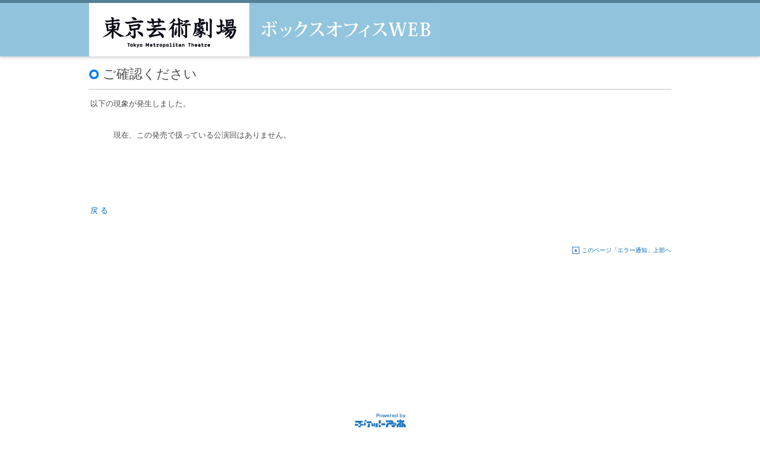

--- FILE ---
content_type: text/html;charset=UTF-8
request_url: https://tmt.pia.jp/ticketInformation.do?eventCd=2219630&rlsCd=006
body_size: 6861
content:
<!DOCTYPE html PUBLIC "-//W3C//DTD XHTML 1.0 Transitional//EN" "http://www.w3.org/TR/xhtml1/DTD/xhtml1-transitional.dtd">
<html xmlns="http://www.w3.org/1999/xhtml" xml:lang="ja" lang="ja">
<head>

<title>ご確認ください</title>
<meta http-equiv="Content-Type" content="text/html; charset=utf-8" />
<meta name="author" content="PIA" />
<meta name="copyright" content="Copyright &copy; PIA All Rights Reserved." />
<meta name="Description" content="東京芸術劇場 ボックスオフィスWEB" />
<meta name="Keywords" content="東京芸術劇場 ボックスオフィスWEB" />
<meta http-equiv="content-style-type" content="text/css" />
<meta http-equiv="content-script-type" content="text/javascript" />
<link rel="stylesheet" type="text/css" media="screen, print" href="https://image.pia.jp/common2//css/tmt_base.css"/><!-- naoko0306 2009/12/10 jQuery Alert Dialogs用 jquery.alerts.css追加-->
<link rel="stylesheet" type="text/css" media="screen, print" href="https://image.pia.jp/common2//css/jquery.alerts.css"/><script language="JavaScript" src="https://image.pia.jp/common2//common/pc/share/js/ajax.js"></script><script language="JavaScript" src="https://image.pia.jp/common2//common/pc/share/js/common.js"></script><script language="JavaScript" src="https://image.pia.jp/common2//common/pc/share/js/control.js"></script><script language="JavaScript" src="https://image.pia.jp/common2//common/pc/share/js/taglib.js"></script><iframe style="height:0px;width:0px;visibility:hidden;display:none;" src="about:blank">this frame prevents back forward cache</iframe>
<!--  暫定で追加。control.jsとtaglib.jsは上と重複しているのでコメントアウト。 -->
<script language="JavaScript" src="https://image.pia.jp/common2//js/jquery-1.3.2.min.js"></script><script language="JavaScript" src="https://image.pia.jp/common2//js/jquery-ui-1.7.2.custom.min.js"></script><script language="JavaScript" src="https://image.pia.jp/common2//js/jquery.validate.min.js"></script><script language="JavaScript" src="https://image.pia.jp/common2//js/json2.js"></script><script language="JavaScript" src="https://image.pia.jp/common2//js/javaScriptUtil.js"></script><script language="JavaScript" src="https://image.pia.jp/common2//js/jquery.timers-1.2.js"></script><script language="JavaScript" src="https://image.pia.jp/common2//js/DropDown.js"></script><script language="JavaScript" src="https://image.pia.jp/common2//js/DropDownMenu.js"></script><script language="JavaScript" src="https://image.pia.jp/common2//js/swfobject.js"></script><script language="JavaScript" src="https://image.pia.jp/common2//js/SlideToggle.js"></script><script language="JavaScript" src="https://image.pia.jp/common2//js/AddRemind.js"></script><script language="JavaScript" src="https://image.pia.jp/common2//js/AddFavorite.js"></script><script language="javascript" src="https://image.pia.jp/common2//js/AC_RunActiveContent.js"></script><script language="javascript" src="https://image.pia.jp/common2//js/jquery.alerts.js"></script><script language="JavaScript" src="https://image.pia.jp/common2//js/ZipAjax.js"></script><script language="javascript" src="https://image.pia.jp/common2//js/ChangeAttImage.js"></script><script language="javascript" src="https://image.pia.jp/common2//js/SearchWindow.js"></script><script language="javascript" src="https://image.pia.jp/common2//js/FixFooter.js"></script></script>
</head><body>
<!--h_navi-->
<div id="h_navi" class="clearfix">

	<div id="header">
		<p id="home"><a href="https://tmt.pia.jp/"><img src="https://image.pia.jp/common2/images/tmt_head_logo.jpg" alt="東京芸術劇場 ボックスオフィスWEB"></a></p>

		<!--Mypage_area-->
		<div id="mypage_area">

			<div id="mypage_area_box"></div>

		</div>
	</div>

	<div id="wrap">

<!--/Mypage_area-->

<input type="hidden" name="js_context_path" value="http://tmt.pia.jp/" />
<input type="hidden" name="js_image_path" value="https://image.pia.jp/common2/images/" />
<div class="category3" id="page_title">
	<h1>ご確認ください</h1>
</div>

<TABLE cellSpacing=0 cellPadding=0 width=760 border=0>
	<TBODY>
		<TR>
			<TD align=middle width=2></TD>
			<TD vAlign=top align=left width=756><!--▲▲▲ヘッダここまで▲▲▲-->
			以下の現象が発生しました。<br/><br/>
			<table>
				<tr>
				<TD class=text align=middle width=35 height=51></TD>
				<TD class=text vAlign=center width=640><ul id="Attended"><li>現在、この発売で扱っている公演回はありません。</li></ul></TD>
				</tr>
			</table>

			<BR>
			<BR>
			<BR>
			<BR>
			<BR>
			<TABLE cellSpacing=0 cellPadding=0 width=675 border=0>
				<TBODY>
					<TR>
						<TD colSpan=13><!--○○さんこんにちは　ここから-->
						<TABLE cellSpacing=0 cellPadding=0 width=675 border=0>
							<TBODY>
								<TR>
									<TD></TD>
								</TR>
							</TBODY>
						</TABLE>
						<TABLE cellSpacing=0 cellPadding=0 width=675 border=0>
							<TD colSpan=13>
							<TABLE cellSpacing=0 cellPadding=1 width=675 align=center
								border=0>
								<TBODY>
									<TR>
										<TD></TD>
									</TR>
									<TR>
										<TD>
										<TABLE cellSpacing=0 cellPadding=0 width=673 bgColor=#ffffff
											border=0>
											<TBODY>
												<TR>
													<TD class=text align=middle width=180 height=30>
													<div align="left"><h4><a href="http://tmt.pia.jp/event.do?eventCd=2219630">戻&nbsp;る</a></h4>
													</div>
													</TD>
													<TD class=text vAlign=center width=493></TD>
												</TR>
											</TBODY>
										</TABLE>
										</TD>
									</TR>
									<!-- 注意文言終了 -->
								</TBODY>
							</TABLE>
						</TABLE>
				</TBODY>
			</TABLE>
			<BR>
			<BR>
			</TD>
			<TD width=2 rowSpan=2></TD>
		</TR>
	</TBODY>
</TABLE>
	<!-- Footer -->
<div id="p_top"><a href="#h_navi">このページ「エラー通知」上部へ</a></div>

	</div><!-- //wrap -->
</div><!--//h_navi-->

<!-- Page Footer -->
<div id="ftr">
	<div id="foot_logo"><p>Powered by チケットぴあ</p></div>

	<!-- Footer Menu -->
	<div id="foot_menu2">
		<a href="https://tmt.pia.jp/info/privacy.jsp">プライバシーポリシー</a>｜
		<a href="https://tmt.pia.jp/info/cookie.jsp">外部送信ポリシー</a>｜
		<a href="https://tmt.pia.jp/info/terms.jsp">利用規約</a>｜
		<a href="https://tmt.pia.jp/info/mailorderlaw.jsp" target="_top">特定商取引法に基づく表示</a>｜
		<a href="https://tmt.pia.jp/guide/security.jsp">動作環境・セキュリティ</a>｜
		<a href="https://tmt.pia.jp/help/index.html">お問い合わせ</a>
	</div>

	<!-- Copyright -->
	<div id="copyright">
		<p class="credit">Copyright &copy; PIA All Rights Reserved.</p>
	</div>

</div><!-- //Footer -->
<body>
</html>


--- FILE ---
content_type: text/css
request_url: https://image.pia.jp/common2//css/tmt_base.css
body_size: 439
content:
@charset "utf-8";

/* import
----------------------------------------------------*/
@import "global.css";
@import "column.css";
@import "breadcrumb.css";
@import "search.css";
@import "gnavigation.css";
@import "footer.css";
@import "page_title.css";
@import "menu.css";
@import "module.css";
@import "itunes.css";
@import "column2.css";
@import "module2.css";
@import "ajax.css";
@import "tmt_header.css";
@import "tmt_footer.css";


--- FILE ---
content_type: text/css
request_url: https://image.pia.jp/common2//css/global.css
body_size: 1001
content:
@charset "utf-8";



/*------------------------------------------------
   Reset
------------------------------------------------*/

*{
margin:0;
padding:0;
}

#table{
font-size:inherit;
}

th{
text-align:left;
font-weight:normal;
}

img{
border:0;
}

a{
text-decoration:none;
overflow: hidden;
}

a:link{
color:#0068b7;
text-decoration:none;
}
a:visited{
color:#0068b7;
}
a:hover{
color:#0068b7;
text-decoration:underline;
}

a:hover img{
filter:alpha(opacity=80);
-moz-opacity:0.80;
opacity:0.80;
}

a:active{
color:#000;
}


/* **** 20090814 ADD **** */

/*------------------------------------------------
   class
------------------------------------------------*/
.listStyle {
	margin-left: 20px;
	list-style: disc;
}


/*------------------------------------------------
   Layout
------------------------------------------------*/


body{
margin:0;
padding:0;
font-size:80%;
line-height:1.4;
color: #4d4d4d;
text-align:left;
font-family:"ＭＳ Ｐゴシック", "ヒラギノ角ゴ Pro W3",helvetica, sans-serif;
background-color:#fff;
}





/* ナビ
---------------------------------------------------- */
#gnavigation_area {
width:980px;
 margin:0 auto;
padding:25px 0 0 0;
}



/*------------------------------------------------
   h_navi
------------------------------------------------*/

#h_navi{
min-width: 980px;
background: url(../images/head_base.jpg) no-repeat top center;
}


#wrap {
width:980px;
margin:0 auto;
text-align:left;
position:relative;
z-index: 1;
}

#wrap p#home     {
float:left;
 width:205px;
 padding:25px 0 0 0;
 font-size:12px;

}

#wrap p#home_small     {
float:left;
 width:205px;
 padding:15px 0 15px 0;
 font-size:12px;

}

#s_link {
padding:0 0 10px 0;
}
#s_link ul {

  margin: 0;
  padding: 0;
  list-style: none;

}
#s_link li {
font-size:0.8em;
	margin: 0;
	padding: 0 0 0 8px ;
	height: 20px;
	display:inline;
	background: url(../images/link.gif) no-repeat left center;
}


/*------------------------------------------------
   Page top
------------------------------------------------*/
div#p_top{
padding:10px 0 10px 0;
margin:0 auto;
width:980px;
text-align:right;
clear:both;
display:block;
font-size:0.8em;
}
#p_top a {
background: url(../images/p_top.gif) left center no-repeat;
height:15px;
line-height:15px;
clear:both;
padding:3px 0 3px 17px;
}




/*------------------------------------------------
   Default
------------------------------------------------*

/* float */
.clearfix:after{
content:".";
display:block;
height:0;
clear:both;
visibility:hidden;
}
.clearfix{
display:inline-block;
}
/* Hides from IE-mac \*/
*html .clearfix{
height:1%;
}
.clearfix{
display:block;
}
/* End hide from IE-mac */



--- FILE ---
content_type: text/css
request_url: https://image.pia.jp/common2//css/column.css
body_size: 539
content:
/*------------------------------------------------
 �g�b�v�y�[�W
------------------------------------------------*/
#topcol {
width:670px;
float:left;
}

#top_side_col {
width:300px;
float:right;
}
div.top_m{
width:660px;
margin:0 0 15px 0;
}
/*------------------------------------------------
 �E�J�����^�C�g��
------------------------------------------------*/

#top_side_col h3,.genre_top_side_m_master h3,.news_detail_right_module_master h3{
background-color:#668084;
padding:6px 7px;
color:#FFFFFF;
font-size:1em;
font-weight:normal;
vertical-align:middle;
margin:0 0 7px 0;
}

#top_side_col h3 img,.genre_top_side_m_master h3 img ,.news_detail_right_module_master h3 img {
float:right;
margin:0 0 0 5px;
}

.list_title {
float:left;
}


/*------------------------------------------------
 �W�������g�b�v
------------------------------------------------*/

div.genre_top_side_m_master{
width:158px;
float:right;
}

div.genre_top_main_m_master{
width:610px;
float:left;
}

.genre_top_main_m_master div.genre_top_main_m {
padding:0 0 0 17px;
}


div.genre_top_main_m{
width:600px;
margin:0 0 15px 0;
}

div.genre_top_side_m{
width:158px;

margin:0 0 8px 0;
}

/*------------------------------------------------
 �T�u�W�������g�b�v
------------------------------------------------*/

div.sub_genre_main_m_master{
width:768px;
float:right;
}




div.sub_genre_main_m{
width:768px;
margin:0 0 15px 0;
}


/*------------------------------------------------
 1�J����
------------------------------------------------*/

div.main_m_master{
width:980px;

}

div.main_m_master_m{
width:980px;
margin:0 0 15px 0;
}


/*------------------------------------------------
 �}�C�y�[�W
------------------------------------------------*/

div.mypage_m_master{
width:720px;

}

div.mypage_m_master_m{
width:720px;
margin:0 0 15px 0;
}

div.mypage_tel_auth{
width:720px;
margin:0 0 15px 0;
}

div.tel_auth_true{
border: 1px solid #e0e0e0;
}

div.tel_auth_false{
border: 1px solid red;
}

div.tel_auth_error{
border: 1px solid red;
}

--- FILE ---
content_type: text/css
request_url: https://image.pia.jp/common2//css/breadcrumb.css
body_size: 117
content:
#breadcrumb {
clear:both;
padding:12px 0;
text-align:left;
font-size:0.8em;
}

#breadcrumb a {
padding:0 5px;
}

--- FILE ---
content_type: text/css
request_url: https://image.pia.jp/common2//css/search.css
body_size: 1075
content:
/*------------------------------------------------
  search
------------------------------------------------*/


#search_base    {
float:left;
width:475px;
height:93px;
text-align:left;

background: url(../images/search/search_base.jpg) no-repeat 0 21px;

}
#search_base_d    {

padding:43px 30px 15px 20px;
}
#search_base_title {
float:left;
text-indent:-9999px;
background: url(../images/search_title.gif) no-repeat 0 3px;
width:203px;
height:14px;
}
#search_base_button {
float:right;
text-indent:-9999px;
background: url(../images/search_button1.gif) no-repeat;
width:144px;
height:17px;
}
#search_base form  {
clear:both;
margin:0;
}
#search_base img {
margin:0 0 0 5px ;
}
#search_base a {
float:left;
}


#search_window {
float:left;
border: 1px solid #c1c1c1;
	border:0;
	width:233px;
	height:19px;
	margin: 1px 0 0 0;

	padding:5px 2px 0px 2px;

}


#image-btn{
float:left;
border: 0px;
    width: 90px;
    height: 26px;
    background: url(../images/search/search_button2.gif) no-repeat;
}
.more_search {
float:right;
margin:7px 0 0 0;
}
.more_search a{
text-indent:-9999px;

display:block;
width: 85px;
height:10px;
 background: url(../images/search/search_button1.gif) no-repeat;
}
.more_search a:hover{
filter:alpha(opacity=80);
-moz-opacity:0.80;
opacity:0.80;
 background: url(../images/search/search_button1.gif) no-repeat;
}

/*------------------------------------------------
 ��������
------------------------------------------------*/

.search_condition {
display:block;
border: 1px solid #5aa4c4;
letter-spacing:1px;
background-color:#f7fbfc;
font-size:0.8em;
}
.search_condition strong{
float:left;
padding:3px 6px;
background-color:#cadced;
font-weight:normal;
}

.search_condition span{
float:left;
padding:3px 6px;
color:#5d5d5d;
margin:0 8px 0 0;
}

.search_condition em{
color:#000;
padding:0 0 0 5px;
font-weight:normal;
font-style:normal;
}
.search_if {
clear:both;
padding:10px 0;
}

.search_if span {
margin:0 15px 0 0;

}

/*------------------------------------------------
 �������� �o�i�[
------------------------------------------------*/

.result_banner {
border: 1px solid #c1c1c1;
padding:6px;
background-color:#f0f0f0;
margin:0 0 12px 0;
}

.result_banner img{
float:left;
margin: 0 10px 0 0;
}
/*------------------------------------------------
 itune �o�i�[
------------------------------------------------*/
.itune_result {
border: 1px solid #c1c1c1;
padding:13px;
overflow:hidden;
}

.itune_result ul {
margin:0;
padding:0;
width:742px;
}

.itune_result li {
margin:0 15px 0 0;
float:left;
white-space:nowrap;
list-style: none;
}
.result_news ul {
list-style: none;
white-space:nowrap;
}

.artist_news ul {
list-style: none;
}

.itune_result li span {
background: url(../images/link.gif) no-repeat left center;
}

.itune_result li a {
padding: 7px 0;
margin-right:15px;
}

.result_news li {
padding: 7px 0 7px 7px;
border-bottom: 1px dotted #c1c1c1;
height: 16px;
line-height: 16px;
background: url(../images/link.gif) left center no-repeat;
}

.artist_news li {
padding:7px 0 7px 7px;
border-bottom: 1px dotted #c1c1c1;
line-height: 16px;
background: url(../images/link.gif) left center no-repeat;
}

.artist_news li .news_title {
width:490px;
display:inline-block;
vertical-align:middle;
}

.artist_news li .date {
display:inline-block;
width:150px;
text-align:right;
vertical-align:middle;
}

.result_news li .newicon,.artist_news li .newicon {
margin-left: 5px;
font-size: 0;
line-height: 1;
vertical-align: text-bottom;
}

.result_news dl {
overflow: hidden;
margin: 0;
}

.result_news dl * {
vertical-align: middle;
}

.result_news dt {
float: left;
margin-right: 10px;
font-size: 0;
}
.result_news dt img {

margin-right: 5px;

}
.result_news dd {
float: left;
margin: 0;
padding: 0;
padding-left: 7px;
background: url(../images/link.gif) left center no-repeat;
}

.result_news li {
padding-left: 0;

background: none;
height: 16px;
line-height: 16px;
}



--- FILE ---
content_type: text/css
request_url: https://image.pia.jp/common2//css/gnavigation.css
body_size: 1102
content:
/*------------------------------------------------
   gNavigation
------------------------------------------------*/

#gnavigation {
height: 40px;
clear:both;
text-align:left;
background: url(../images/g_navi2.gif) no-repeat;
background-color:#FFF;
position:relative;
}

#gnavigation ul {
  margin: 0;
  padding: 0;
  list-style: none;

}
#gnavigation li {
	margin: 0;
	padding: 0;
	 height: 33px;
	text-indent: -9999px;
	position:absolute;
}
#gnavigation li a,#gnavigation strong {

  text-decoration: none;
  display: block;

}

li#b01 a.menu ,li#b02 a.menu,li#b03 a.menu,li#b04 a.menu,li#b05 a.menu,li#b06 a.menu,li#b07 a.menu,li#b08 a.menu,li#b09 a.menu,li#b10 a.menu {
 height: 33px;
}
#gnavigation li#b01      {
 left:0;
 top:7px;
 width:90px;

}

#gnavigation li#b02     {
 left:93px;
 top:7px;
 width:90px;
}
#gnavigation li#b03      {
 left:190px;
 top:7px;
 width:90px;
}
#gnavigation li#b04     {
 left:284px;
 top:7px;
 width:90px;
}
#gnavigation li#b05     {
 left:380px;
 top:7px;
 width:90px;
}
#gnavigation li#b06     {
 left:476px;
 top:7px;
 width:90px;
}
#gnavigation li#b07    {
 left:570px;
 top:7px;
 width:90px;
}
#gnavigation li#b08    {
 left:687px;
 top:7px;
 width:92px;
}
#gnavigation li#b09    {
 left:779px;
 top:7px;
 width:92px;
}
#gnavigation li#b10   {
 left:870px;
 top:7px;
 width:92px;
}


li#b01 a:hover.menu   {
background: url(../images/g_navi.gif) no-repeat 0 -63px;
}
li#b01 strong a.menu  {
background: url(../images/g_navi.gif) no-repeat 0 -119px;
}

li#b02 a:hover.menu   {
background: url(../images/g_navi.gif) no-repeat -93px -63px;
}
li#b02 strong a.menu  {
background: url(../images/g_navi.gif) no-repeat -93px -119px;
}
li#b03 a:hover.menu   {
background: url(../images/g_navi.gif) no-repeat -190px -63px;
}
li#b03 strong a.menu    {
background: url(../images/g_navi.gif) no-repeat -190px -119px;
}
li#b04 a:hover.menu   {
background: url(../images/g_navi.gif) no-repeat -284px -63px;
}
li#b04 strong a.menu   {
background: url(../images/g_navi.gif) no-repeat -284px -119px;
}
li#b05 a:hover.menu   {
background: url(../images/g_navi.gif) no-repeat -380px -63px;
}
li#b05 strong a.menu    {
background: url(../images/g_navi.gif) no-repeat -380px -119px;
}
li#b06 a:hover.menu   {
background: url(../images/g_navi.gif) no-repeat -476px -63px;
}
li#b06 strong a.menu    {
background: url(../images/g_navi.gif) no-repeat -476px -119px;
}
li#b07 a:hover.menu   {
background: url(../images/g_navi.gif) no-repeat -570px -63px;
}
li#b07 strong a.menu     {
background: url(../images/g_navi.gif) no-repeat -570px -119px;
}
li#b08 a:hover.menu   {
background: url(../images/g_navi.gif) no-repeat -687px -63px;
}
li#b08 strong a.menu    {
background: url(../images/g_navi.gif) no-repeat -687px -63px;
}
li#b09 a:hover.menu   {
background: url(../images/g_navi.gif) no-repeat -779px -63px;
}
li#b09 strong a.menu    {
background: url(../images/g_navi.gif) no-repeat -779px -63px;
}
li#b10 a:hover.menu   {
background: url(../images/g_navi.gif) no-repeat -870px -63px;
}
li#b10 strong a.menu  {
background: url(../images/g_navi.gif) no-repeat -870px -63px;
}


.g_navi_left {
position: absolute;
top: 0;
left: -5px;
width: 5px;
height: 45px;
background: url(../images/g_navi_left.jpg) left top no-repeat;
}
.g_navi_right {
position: absolute;
top: 0;
left: 660px;
width: 5px;
height: 45px;
background: url(../images/g_navi_right.jpg) left top no-repeat;
}

 /*------------------------------------------------
  �O���i�r�F����
------------------------------------------------*/
div.b01{
 background-color:#027aff !important;
 }
div.b02{
background-color:#e41c5b !important;
}
div.b03{
 background-color:#01a0c7 !important;
 }
div.b04{
 background-color:#ba0001 !important;
 }
div.b05{
 background-color:#d4ac16 !important;
 }
div.b06{
 background-color:#74b43a !important;
 }
div.b07{
 background-color:#7cb0b1 !important;
 }

  /*------------------------------------------------
  �g�b�v�pwidth
------------------------------------------------*/

.gnavigation_top {
width:660px;
}

 /*------------------------------------------------
   g_area
------------------------------------------------*/

#g_area {
height: 40px;
clear:both;
text-align:left;
background: url(../images/g_area.gif) no-repeat 0 2px;
 position:static;

}

#g_area ul {
  margin: 0;
  padding: 0;
  list-style: none;
position:relative;
}
#g_area li {
	margin: 0;
	padding: 0;
	 height: 24px;
	text-indent: -9999px;
	position:absolute;
}
#g_area li a,#g_area strong {
 height: 24px;
  text-decoration: none;
  display: block;

}

#g_area li#area01      {
 left:0;
 top:0;
 width:82px;

}

#g_area li#area02     {
 left:82px;
 top:0;
 width:82px;
}
#g_area li#area03      {
  left:163px;
 top:0;
 width:83px;
}
#g_area li#area04     {
 left:245px;
 top:0;
 width:83px;
}
#g_area li#area05     {
 left:327px;
 top:0;
 width:83px;
}
#g_area li#area06     {
 left:409px;
 top:0;
 width:83px;
}
#g_area li#area07    {
 left:491px;
 top:0;
 width:83px;
}
#g_area li#area08    {
 left:573px;
 top:0;
 width:87px;
}



li#area01 a:hover ,li#area01 strong,li#area01 .selected  {
background: url(../images/g_area.gif) no-repeat 0 -48px;
}

li#area02 a:hover ,li#area02 strong,li#area02 .selected  {
background: url(../images/g_area.gif) no-repeat -82px -48px;
}

li#area03 a:hover ,li#area03 strong,li#area03 .selected  {
background: url(../images/g_area.gif) no-repeat -163px -48px;
}

li#area04 a:hover ,li#area04 strong,li#area04 .selected  {
background: url(../images/g_area.gif) no-repeat -245px -48px;
}

li#area05 a:hover ,li#area05 strong,li#area05 .selected  {
background: url(../images/g_area.gif) no-repeat -327px -48px;
}

li#area06 a:hover ,li#area06 strong,li#area06 .selected  {
background: url(../images/g_area.gif) no-repeat -409px -48px;
}

li#area07 a:hover ,li#area07 strong,li#area07 .selected  {
background: url(../images/g_area.gif) no-repeat -491px -48px;
}

li#area08 a:hover ,li#area08 strong,li#area08 .selected  {
background: url(../images/g_area.gif) no-repeat -573px -48px;
}

--- FILE ---
content_type: text/css
request_url: https://image.pia.jp/common2//css/footer.css
body_size: 761
content:
/*------------------------------------------------
   footer
------------------------------------------------*/

#ftr{
padding-bottom:20px;
background: url(../images/footer_b.jpg) no-repeat center top;
clear:both;
background-color:#043985;
}


#ft_base{

margin:0 auto;
width:980px;
padding:0;
color:#FFF;
 position:static;
}
#ft_l{
float:left;
width:730px;
font-size:0.8em;
letter-spacing:0.5px;
padding:10px 0 0 0;

}
#ft_l p{
padding:15px 0 0 0;
}
#ft_l a {
color:#FFF;
height:1.1em;
line-height:1em;
padding:0;
}
#ft_l a:hover {
color:#FFF;
text-decoration:underline;
}
#ft_r{
float:right;
width:230px;
height:50px;
background: url(../images/foot_n.gif) no-repeat;
  position:static;
  display: none;
}
#ft_copy  {
clear:both;
height:70px;
 background: url(../images/copyright.gif) no-repeat 2px 55px;
 text-indent:-9999px;
}
#ft_r ul {
  margin: 0;
  padding: 0;
  list-style: none;
position:relative;
}
#ft_r li {
	margin: 0;
	padding: 0;
	height: 39px;
	text-indent: -9999px;
	position:absolute;

}
#ft_r li a,#ft_r strong {

  text-decoration: none;
  display: block;
height: 45px;
}
#ft_r li#f01      {
 left:0;
 top:0;
 width:122px;
}
#ft_r li#f01 a:hover   {
background: url(../images/foot_n.gif) no-repeat 0 -100px;
}
#ft_r li#f02      {
 left:130px;
 top:0;
 width:99px;
}
#ft_r li#f02 a:hover   {
background: url(../images/foot_n.gif) no-repeat -130px -100px;
}
.foot_menu ul {
  margin: 0;
  padding: 0;
  list-style: none;
}
.foot_menu li {
display:block;
clear:both;
line-height:1.3em;
}
.foot_menu dl {
	margin: 0;
	padding: 0;
	width: 640px;
}
.foot_menu dt {
padding:0 10px 0 0 ;

}
.foot_menu dd {
    white-space: nowrap;
    width: 600px;
    position: relative;
    top: -1.3em;
    left: 6em;
    display: flex;
}
.foot_menu dd a {
margin:0 15px 0 0;
padding-left:5px !important;
line-height: 1;
display:inline;
background: url(../images/foot_ar.gif) no-repeat 0 center;

}
.foot_menu2{
clear:both;
font-size:0.8em;
width:980px;
}

.foot_menu2 p {

float:left;
font-size:10px;
}

.foot_menu2 a,.foot_menu2 a:visited{
color:#FFF;
line-height:1em;
}
.foot_menu2 a:hover {
color:#FFF;
text-decoration:underline;
}
.copyright {
float:right;
color:#91a1b5;
font-size:10px;
}

--- FILE ---
content_type: text/css
request_url: https://image.pia.jp/common2//css/page_title.css
body_size: 858
content:
/*------------------------------------------------
   Page title
------------------------------------------------*/
#page_title {
position: relative;
clear: both;
margin: 0 0 15px 0;
padding: 0 0 10px 0 ;
border-bottom:1px solid #c1c1c1;
}
.page_title_no {

border-bottom:none  !important;
}

#page_title.nobread {
padding-top: 15px;
}

#page_title h1 {
font-size:1.7em;

}
#page_title h1,#page_title p  {
padding: 0 0 0 23px ;
}
.category1 h1 {
background: url(../images/category/top.gif) no-repeat left center;
}
.category2 h1 {
background: url(../images/category/music.gif) no-repeat left center;
}
.category3 h1 {
background: url(../images/category/sports.gif) no-repeat left center;
}
.category4 h1 {
background: url(../images/category/play.gif) no-repeat left center;
}
.category5 h1 {
background: url(../images/category/classic.gif) no-repeat left center;
}
.category6 h1 {
background: url(../images/category/art.gif) no-repeat left center;
}
.category7 h1 {
background: url(../images/category/movie.gif) no-repeat left center;
}
.category8 h1 {
background: url(../images/category/other.gif) no-repeat left center;
}
.category9 h1 {
background: url(../images/category/pia.gif) no-repeat left center;
}

#topcol h2,
.genre_top_main_m_master h2,
.sub_genre_main_m_master h2,
.news_detail_module_master h2,
.mypage_m_master_m  h3,
.main_m_master h2,
h2.common_style {
clear:both;
font-size:1.2em;
line-height:1em;
background: url(../images/h2_base.gif) left top repeat-x;
padding:8px 8px 5px 8px;
margin:0 0 10px 0;
border-top:1px solid #c1c1c1;
border-left:1px solid #c1c1c1;
border-right:1px solid #c1c1c1;
color:#000;
}

.h2_category_top {
 border-bottom:2px solid #3963ab;
 }
.h2_category_top span {
float:right;
font-size:12px;
 }

.h2_category8 {
border-bottom:2px solid #215197;
}

.category1_pocket_button {
position: relative;
float: right;
}

.category1_pocket_button_detail {
	position: relative;float: left;
}

.category1_pocket_center_button {
	text-align: center;;
}

/* セキュリティコード入力欄
----------------------------------------------*/
#credit_secucode {
	background-color:#FFD0D7;
	padding:10px 10px 15px 15px;
	margin:10px 0px;
	position:relative;
	height:160px;
	width:720px;
}
/*
#credit_secucode p {
	font-weight:normal;
	font-size:12px;
}
*/
#credit_secucode dt {
	padding:0px;
	margin:0px;
}
#credit_secucode span {
	display:block;
	margin:0px;
}
#credit_secucode img {
	position:absolute;
	right:20px;
}

#credit_securitycode {
	background-color:#FFD0D7;
	padding:10px 10px 15px 15px;
	margin:10px 0px;
	position:relative;
	height:160px;
}

#credit_securitycode dt {
	padding: 0px;
	margin: 0px;
}

#credit_securitycode span {
	display: block;
	margin: 0px;
}

#credit_securitycode img {
	position: absolute;
	right: 20px;
}


--- FILE ---
content_type: text/css
request_url: https://image.pia.jp/common2//css/menu.css
body_size: 807
content:
#dd {
margin:0px 0px 0px 0px;
padding:0px 0px 0px 0px;
list-style-type:none;
width:500px;
z-index:3;
}

.submenu {

background-color: #fff;
border: 1px solid #cccccc;
visibility: hidden;
position:relative;
top:0;left:0;
width: 215px;
}

.submenu a {
text-indent: 20px;
display: block;
text-align: left;
text-decoration: none;
padding: 5px 0;
color: #003572;
width: 215px;
 border-bottom:1px dotted #c1c1c1;
 hegiht:2em;
 background: url(../images/sub_menu_link.gif) left center no-repeat;
}
.submenu strong a {
text-indent: 14px;
display: block;
text-align: left;
text-decoration: none;
padding: 5px 0;
color: #003572;
width: 215px;
 border-bottom:1px dotted #c1c1c1;
 hegiht:2em;
 background: url(../images/sub_menu_link_title.gif) left center no-repeat;
}

.submenu a:hover {
background-color: #e2e2e2;

}
.submenu_ad strong{
text-indent: 14px;
display: block;
text-align: left;
 border-bottom:1px dotted #c1c1c1;
 padding:4px 0;
 color:#000000;
}
.submenu_ad {
background-color: #d9e2f5;
border: 1px solid #cccccc;
display:block;
}

.submenu2 {
	background-color:#FFFFFF;
	border:1px solid #CCCCCC;
	left:0;
	position:relative;
	top:0;
	visibility:hidden;
	width:461px;
	_width:462px;
	overflow:hidden;
}


.submenu2 a {
	background:url(../images/sub_menu_link.gif) no-repeat scroll left 10px transparent;
	color:#003572;
	display:block;
	padding:5px 5px 5px 20px;
	text-align:left;
	text-decoration:none;
	text-indent:0px;
	width:205px;
}
/*
.submenu_ad2 a {
	border-bottom:1px dotted #C1C1C1;
}

.submenu_ad2 .blank_menu_space {
        border-bottom:1px dotted #C1C1C1!important;
}*/


.submenu2 strong a {
	background:url(../images/sub_menu_link_title.gif) no-repeat scroll left center transparent;
	border-bottom:1px dotted #C1C1C1;
	color:#003572;
	display:block;
	padding:5px 0;
	text-align:left;
	text-decoration:none;
	text-indent:14px;
	width:230px;
}

.submenu2 a:hover {
	background-color:#E2E2E2;
}

.menu_l {
	background-color:#FFFFFF;
	width:230px;
	border-right:1px dotted #C1C1C1;
	border-top:1px dotted #DDDDDD;
	float:left;
}

.menu_r {
	background-color:#FFFFFF;
	width:230px;
	float:left;
	border-top:1px dotted #DDDDDD;
}

.con_wrap {

}

.submanu_ad_l {
	float:left;
	width:230px;
	border-right:1px dotted #C1C1C1;
	border-top:1px dotted #C1C1C1;
}

.submanu_ad_r {
	float:left;
	width:230px;
	border-top:1px dotted #C1C1C1;
}

.submenu_ad2 {
 	background-color:#D9E2F5;
	display:block;
	overflow:hidden;
	width:461px;
	_width:462px;
}

.submenu_ad2 strong {
	color:#000000;
	display:block;
	padding:4px 0;
	text-align:left;
	text-indent:14px;
	font-weight:bold;
}

.blank_menu_space {
	border-bottom:1px dotted #DDDDDD;
	display:block;
	padding:5px 0;
	text-align:left;
	text-decoration:none;
	text-indent:20px;;
	width:230px;
}

.menu_wrap {
 	overflow:hidden;
}

--- FILE ---
content_type: text/css
request_url: https://image.pia.jp/common2//css/module.css
body_size: 4801
content:
/*------------------------------------------------
 お知らせ
------------------------------------------------*/
.top_info{
background-color: #ffffe1;
border: 1px solid #c1c1c1;
padding:7px 0;
margin:0;
}

.top_info strong{
display:block;
color:#FF0000;

padding:0 7px 3px 7px;
border-bottom: 1px dotted #c1c1c1;
margin:0 0 10px 0;
}

.top_info ul{
 margin: 0;
 padding:0 7px;
  list-style: none;

}

.top_info li{
margin: 0;
padding: 0;

}

.top_info li a,.top_info li a:visited  {
color:#FF0000;
}

.top_info li a:hover {
color:#002656;
text-decoration:underline;
}

.top_info li span {
color:#000;
}
/*------------------------------------------------
 オススメajax
------------------------------------------------*/
div.feature{
background-color: #000;

padding:6px 0 0 0;

}
.feature_main{
width:380px;
float:left;
padding:0 0 7px 7px;
}



.feature_text{
width:260px;
float:right;
padding:0 7px 0 0;
}

.genre_top_main_m div.feature_text{
width:200px;
float:right;
padding:0 7px 0 0;
}
.feature_button {
display:block;
text-align:center;
padding:5px 0 0 0;
}

.feature_text h3{
background: url(../images/feature/title.gif) no-repeat;
padding:4px 7px 0 7px;
color:#FFFFFF;
font-size:1.2em;
line-height:1.4em;

}
.genre_top_main_m div.feature_text h3{
background: url(../images/feature/title2.gif) no-repeat;
padding:4px 7px 0 7px;
color:#FFFFFF;
font-size:1.2em;
line-height:1.4em;

}
.feature_text_scroll {
border-top:1px solid #3e3e3e;
   border-bottom:1px dotted #3e3e3e;
   padding:5px 0;
   margin:5px 0 3px 0;
}
.feature_text_area{
 border-left:1px solid #646464;
  border-right:1px solid #646464;
   border-bottom:1px solid #646464;
  padding:4px 7px;
  color:#FFFFFF;
  height:140px;
}
.feature_text_area span {
font-size:0.8em;
}

.thumnail {

clear:both;
background-color: #353535;
padding:0 0 7px 7px
}

.thumnail img {
float:left;
margin:7px 5px 0 0;
}

/*------------------------------------------------
  週末発売リスト
------------------------------------------------*/
.week p {
color:#999999;


}
.week_sat{
color:#00a6c6;
display:block;
}

.week_sun{
 border-top:1px dotted #c1c1c1;
color:#ff0000;
display:block;
margin:10px 0 0 0;
padding:5px 0 0 0;
}

/*------------------------------------------------
  注目のチケット
------------------------------------------------*/
.test_ticketl{
clear:both;
margin:0 0 15px 0;
padding:0;
 border-bottom:1px dotted #c1c1c1;
}

.listWrp_ticket_img {
float:left;
width:90px;

}

.listWrp_ticket_img  img {
display:block;
}
.listWrp_ticket_img .credit {
	font-size:10px;
	margin-top:4px;
	padding-right:5px;
}
.listWrp_ticket{
  margin: 0 0 15px 0;
  padding: 0 ;
}

.interview_img_r{
width:60px;
float:left;
}
.credit_right {
float:left;
margin-top:5px;
width:55px;
clear:both	;
font-size:10px;
}

.listWrp_ticket ul{
margin:0;
padding:0;
}

.listWrp_ticket li{
list-style:none;
margin:0;
padding:0 15px 20px 0;
float:left;
width:47%;
display:block;
}


.listWrp_ticket dl{
list-style:none;
padding:0;
margin:0;
float:left;
width:215px;
}
.listWrp_ticket_artist dl{
list-style:none;
padding:0;
margin:0;
float:left;
width:230px;
}
.genre_top_main_m div.listWrp_ticket dl{
list-style:none;
padding:0;
margin:0;
float:left;
width:185px;
}

.listWrp_ticket li dt{
font-weight:bold;
padding:0;
font-size:1em;
line-height: 1.2em;
display:block;
padding:0 0 5px 0;

}

.listWrp_ticket dd{

line-height: 1.2em;
text-indent:0;
}

.listWrp_ticket dd img{
display:block;
margin:5px 0;
}

/*------------------------------------------------
 チケットを探す
------------------------------------------------*/
.ticket_search {
width:660px;

}
.ticket_search_b {

margin:0 -11px 0 0;
zoom: 1;
}

* html .ticket_search_b { /* for IE6 */
			margin:0 -22px 0 0;
			}
.ticket_navi {
margin:6px 11px 0 0;
width:156px;
float:left;
color:#FFFFFF;
background: url(../images/module/ticket_foot.gif) no-repeat left bottom;
padding:0 0 2px 0;

}

.ticket_navi strong{
display:block;
padding:0 6px;
margin:3px 0;
font-weight:normal;
font-size:11px;
}
.ticket_navi ul {
margin:0;
padding:0 0 0 4px;

}

.ticket_navi li{
list-style:none;
margin:0;
padding:0;
height:30px;
font-size:11px;
text-align:center;
line-height:30px;
display:block;
margin:0 0 3px 0;
background: url(../images/module/ticket_button.gif) no-repeat;
}

.ticket_navi li a {
display:block;

}

/*------------------------------------------------
 チケットを探す ジャンルトップ
------------------------------------------------*/
.ticket_search２ {
width:600px;

}
.ticket_search_b2 {

margin:0 -11px 0 0;
zoom: 1;
}

* html .ticket_search_b2 { /* for IE6 */
			margin:0 -22px 0 0;
			}
.ticket_navi2 {
margin:6px 11px 0 0;
width:141px;
float:left;
color:#FFFFFF;
background: url(../images/module/ticket_foot2.gif) no-repeat left bottom;
padding:0 0 2px 0;

}

.ticket_navi2 strong{
display:block;
padding:0 6px;
margin:3px 0;
font-weight:normal;
font-size:11px;
}
.ticket_navi2 ul {
margin:0;
padding:0 0 0 4px;

}

.ticket_navi2 li{
list-style:none;
margin:0;
padding:0;
height:30px;
font-size:11px;
text-align:center;
line-height:30px;
display:block;
margin:0 0 3px 0;
background: url(../images/module/ticket_button2.gif) no-repeat;
}

.ticket_navi2 li a {
display:block;

}

/*------------------------------------------------
 オススメの公演
------------------------------------------------*/

.listWrp_recommend{
  margin: 0 0 15px 0;
  padding: 0 ;
 font-size:0.8em;
 line-height:1.4em;
width:100%;
text-align:center;
position: relative;
}
.listWrp_recommend_center{

width:95%;
margin-left : auto ; margin-right : auto ;
text-align : left ;
}
.listWrp_recommend ul{

margin:0;
padding:0;
}
.listWrp_recommend li{
	text-align : left ;
list-style:none;
float:left;
width:20%;
display:block;
 border:1px solid #c1c1c1;
 margin:0 5px;
 padding:7px

}
.listWrp_recommend li a {

}
.listWrp_recommend_img{
display:block;
text-align:center;
padding:3px;
background: url(../images/module/recommed_shadow.jpg) no-repeat center center;
margin:0 0 5px 0;
}
.listWrp_recommend_copyright{
 color:	#5a5a5a;
}
.listWrp_recommend_title{
padding:4px 0;
display:block;
}


.recommend_prev {
position: absolute;
top: 63px;
left: 0;
width: 20px;
height: 20px;
background: url(../images/ajax/btn_coda_prev.gif) left top no-repeat;
}
.recommend_next {
position: absolute;
top: 63px;
right: 0;
width: 20px;
height: 20px;
background: url(../images/ajax/btn_coda_next.gif) left top no-repeat;
}

/*------------------------------------------------
 ジャンルスポーツ
------------------------------------------------*/

.listWrp_sports{
  margin: 0 0 15px 0;
  padding: 0 ;
 font-size:0.8em;
 line-height:1.4em;
width:100%;
text-align:center;
position: relative;

}

.listWrp_sports ul{
display:block;
 margin: 0 0 15px 0;
padding:0;
}
.listWrp_sports li{
text-align : center ;
list-style:none;
float:left;
width:81px;
height:7.6em !important;
background: url(../images/no.gif) no-repeat 0 0.4em !important;
 margin:0 5px;
 padding:7px

}
.listWrp_sports a {
display:block;

}
.listWrp_sports strong {
	text-align:left !important;
	margin:0 0 10px 15px !important;
	display:block;
	clear:both;
	color:#000;
}

.rugby{
	padding:15px;
	 border:2px solid #c1c1c1;
	 text-align:center;
	 font-size:1.2em;
}


/*------------------------------------------------
  ぴあのサービス
------------------------------------------------*/

.listWrp_service{
  margin: 0 0 10px 0;
  padding: 0 ;

}

.listWrp_service ul{
margin:0;
padding:0;
}
.listWrp_service li{
list-style:none;
margin:0;
padding:1px 15px 10px 21px;
display:block;
 border-bottom:1px dotted #c1c1c1;
 line-height:1em;

}

.listWrp_service li.s01{
background: url(../images/module/service/b1.gif) no-repeat;
}
.listWrp_service li.s02{
background: url(../images/module/service/b2.gif) no-repeat;
}
.listWrp_service li.s03{
background: url(../images/module/service/b3.gif) no-repeat;
}
.listWrp_service li.s04{
background: url(../images/module/service/b4.gif) no-repeat;
}
.listWrp_service li.s05{
background: url(../images/module/service/b5.gif) no-repeat;
}
.listWrp_service li.s06{
background: url(../images/module/service/b6.gif) no-repeat;
}

#top_side_col .listWrp_service li a,.genre_top_side_m_master div.listWrp_service li a  {
 margin: 0;
 padding: 0;
background: url(../images/module/no.gif) no-repeat;

}

.listWrp_service dl{
padding:0;
margin:0;
width: 100%;
}

.listWrp_service li dt{
font-weight:bold;
padding:0;
font-size:1em;
line-height: 1.2em;
display:block;
padding:4px 0 5px 0;
}
.listWrp_service li dt a{

}

.listWrp_service li dd{
font-size:12px;
line-height: 1em;
text-indent:0;
}

/*------------------------------------------------
  バナー系
------------------------------------------------*/
.banner_area {


 }
.banner_area img {
 padding:0 0 10px 0;

 }
 .banner_area_small {

}
.banner_area_small img {
 float:left;
 padding:0 2px 2px 0;
 margin:0;

 }

 .banner_area_small img a{
 border:none;
 }

 .banner_area_gene {


 }
.banner_area_gene img {
 padding:0 0 6px 0;

 }

 /*------------------------------------------------
  サイドバーニュース系
------------------------------------------------*/
 #top_side_col ul, .genre_top_side_m_master ul , .news_detail_right_module_master ul {
 margin: 0;
  padding: 0 0 5px 0;
  list-style: none;
  line-height:1.6em;
  zoom: 1;
}
#top_side_col li img,.genre_top_side_m_master li img, .news_detail_right_module_master li img {
vertical-align:middle;
padding:0 5px 3px 0;
}
#top_side_col li a,.genre_top_side_m_master li a, .news_detail_right_module_master li a ,.news_detail_right_m .column_d p{
 margin: 0;
 padding: 0 0 0 7px;
background: url(../images/link.gif) no-repeat 0 0.4em;
}

.news_detail_right_m .column_d div.thumb_nail{
font-size:11px;
margin-bottom:5px;
min-height:44px;
_height:44px;

}

.news_detail_right_m .column_d div.thumb_nail p{
 margin: 0;
 padding: 0 0 0 52px;
background: url(../images/link.gif) no-repeat 44px 0.4em;
}

.news_detail_right_m .column_d p{
line-height:1.4em;
margin-bottom:5px;
}
#top_side_col li span,.genre_top_side_m_master li span, .news_detail_right_module_master li span  {
color:	#FF0000;

}

.news_detail_right_module_master li div span  {
padding:0 0 0 7px;
color:#4D4D4D;

}

#top_side_col span.rank {
display: block;
width: 3.5em;
text-align: center;
color: #4d4d4d;
font-weight: bold;
}



 /*------------------------------------------------
  画像コラムインタビュー系
------------------------------------------------*/

.column_d {
clear:both;
padding:5px 0 7px 0;
}

.column_d img{
float:left;
margin:0 5px 0 0;
vertical-align: bottom;
}
.column_d div.clearfix{
margin-bottom: 5px;
font-size:11px;
}

.column_d div.block {
margin-bottom: 5px;
}

.column_d div.clearfix a{
padding: 0 0 0 7px;
display:block;
background: url(../images/link.gif) left center no-repeat;

}

/*------------------------------------------------
  その他ランキング
------------------------------------------------*/
.other_ranking li {
border-bottom:1px dotted #c1c1c1;
clear:both;
padding:2px 0;
}

.other_ranking .all_h {
padding-right: 5px;
text-align: right;
background: #fff;
border-bottom: none;
}

.other_ranking .all_h a {
display: inline;
}

/*------------------------------------------------
最新ニュース
------------------------------------------------*/
.column_recent_news li {
margin-bottom: 5px;
}

.column_recent_news dt {
float: left;
height: 16px;
font-size: 0;
line-height: 16px;
}

.column_recent_news dt img {
padding: 0;
}

.column_recent_news dd {
float: right;
width: 82%;
}

.column_recent_news .all_h {
border-top:1px dotted #C1C1C1;
padding: 2px 5px;
text-align:right;
}

.column_recent_news .all_h a {
display: inline;
}

/*------------------------------------------------
ニュースランキング
------------------------------------------------*/
.column_news_ranking li {
margin-bottom: 5px;
}

.column_news_ranking dt {
float: left;
}

.column_news_ranking dt img {
padding: 0;
}

.column_news_ranking dd {
float: right;
width: 90%;
}

.column_news_ranking .all_h {
border-top:1px dotted #c1c1c1;
padding: 2px 5px;
background: #fff;
text-align: right;
}

.column_news_ranking .all_h a {
display: inline;
}

/*------------------------------------------------
ニュース画像ランキング
------------------------------------------------*/
.news_image_ranking .all_h {
border-top:1px dotted #c1c1c1;
padding: 2px 5px;
background: #fff;
text-align: right;
line-height: 1.6em;
}

.news_image_ranking .all_h a {
display: inline;
padding-left: 7px;
background: url(../images/link.gif) no-repeat 0 0.4em;
}

.news_image_ranking dd a  {
	background: url(../images/no.gif) no-repeat 0 0.4em !important;
}

 /*------------------------------------------------
  ニュース系
------------------------------------------------*/

 .main_news {
 margin: 0;
  padding: 0 0 5px 0;


}
 .main_news ul {
 margin:0;
 padding:0;
 }
 .main_news li img {
vertical-align:middle;
padding:0 5px 3px 0;
}
 .main_news li {
  display:block;
  list-style: none;

line-height: 16px;
padding: 7px 0 7px 7px;
background: url(../images/link.gif) no-repeat left 0.9em;
 border-bottom:1px dotted #c1c1c1;
 }

 /*------------------------------------------------
  興行検索結果系
------------------------------------------------*/
.remind {
padding: 6px 0 3px 20px;
background: url(../images/remind.gif) no-repeat left 0.4em;
font-size:0.8em;
letter-spacing:1px;
line-height:1.4em;
float:right;
}
.remind img {
	vertical-align:middle;
	margin:0 0 0 5px;
}

 .listWrp,.listWrp_detail{
  margin: 5px 0 15px 0;
  padding: 0 ;

	clear:both;
}
.main_m_master .listWrp{
  margin: 15px 0 15px 0;
  padding: 0 ;

	clear:both;
}
.listWrp ul,.listWrp_detail ul{
margin:0;
padding:0;
}
.listWrp li,.listWrp_detail li{
list-style:none;
margin:0;
padding:0;
 border-bottom:1px dotted #c1c1c1;
 clear:both;
}
.listWrp .list_end,.listWrp_detail .list_end{
background-color:#e2e2e2;
}
.listWrp li img,.listWrp_detail li img{
padding:0;


}

.listWrp_title{
background-color:#eaeaf8;
color:#000000;
font-weight:bold;
padding:0 0 5px 0;

}

.listWrp span,.listWrp_detail span {
  padding:10px 5px 8px 5px;
  }
.listWrp_title span{
 padding:5px 5px 0 5px;
}


 .list_01 {
 width:207px;
display:block;
float:left;
word-break: break-all;
 }

 .module  .list_01 {
 width:300px;
 }

.venue_module  .list_01 {
width:23%;
 }
.module .listWrp_detail .list_01 {
 width:23%;
 }
  .top_m  .list_01 {
 width:23%;
 }
 .main_m_master .list_01 {
 width:150px;
 }
  .mypage_event .list_01 {
 width:320px;
 }
  .list_02 {
 width:160px;
display:block;
float:left;
font-size:0.8em;
line-height:1.4em;
 }
 .module .list_02 {
 width:200px;
 }

  .top_m  .list_02 {
 width:130px;
 }

  .module .listWrp_detail .list_02 {
 width:160px;
 }
   .main_m_master .list_02 {
 width:640px;
 }
    .mypage_event .list_02 {
 width:200px;
 }
.mypage_topics_list .list_02 {
 width:540px;
 }
    .list_01_t {
 width:90px;
display:block;
float:left;
font-size:1em;
line-height:1.4em;
 }
   .tabs_nav_detail_inner .list_02 {
 width:480px;
 }

   .list_03 {
 width:90px;
display:block;
float:left;
font-size:0.8em;
line-height:1.4em;
word-break: break-all;
 }

.top_m .list_03 {
width:70px;
}
    .main_m_master .list_03 {
 width: 140px;
font-size:1em;
 }
.tabs_nav_detail_inner .list_03 {
	float:right;
 }

.list_02 strong {
	color:#FF0000;
	 padding:0 5px 0 0;
	 display:block;
	 font-size:1.2em;
	 line-height:1.2em;
}


	 .list_end .list_02 strong {
	color:#656565;

	}
	 .list_02 strong img {
	 vertical-align:middle;
	 margin:0 5px 5px 0;
	}
	 .list_02 img {
	 vertical-align:middle;
	 margin:5px 5px 5px 0;
	 clear:both;
	}

	 .main_m_master .list_02 strong {
	color:#FF0000;
	 padding:0 5px 0 0;
	 display:inline;

	}
	 .main_m_master .list_new {
		 font-weight:bold;
	}
	 .main_m_master .list_02 a:visited {
		 font-weight:normal;
	}

	.list_01_l {
	float:left;
	width:50px;
	margin:0;
	padding:0;

  }
  .list_01 table {
	 margin:0;
	 padding:0;
	 border:none;
	 border-collapse: collapse;
	 width:100%;
  }
 .list_02 td {
border: none;
vertical-align:top;
margin:0;
padding:0;
}
.list_02 td.img_status {
width:60px;
}

    .list_04 {
 width:106px;
display:block;
float:left;
line-height:1.4em;
font-size:0.8em;
 }

.top_m .list_04 {
width:100px;
}


	.list_img{
	width:103px;
	display:inline-block;
	float:right;
}

	.list_img img{
 margin:1px 0;
 padding:10px 0 0 0;
float:right;
display:block;
}

.list_img .list_seat {
clear:both;
 margin:0 0px 5px 0;
}

.listWrp li.listWrp_title_list{
background-color:#00357e;
margin:10px 0 2px 0;
font-weight:bold;
padding:5px 8px;
font-size:1.2em;
}
.listWrp_title_list img{

vertical-align:middle;
margin:0 7px 0 0;
}
.listWrp_title_list a,.listWrp_title_list a:visited{
text-decoration:underline;
color:#fff;


}
.listWrp_title_list a:hover{

color:#88a2d6;
}

 .list_t,  .module .listWrp_detail .list_t{
	font-size:1em;

}
.no_result {
	font-weight:bold;
	font-size:1.2em;
	color:#000;
	margin-bottom:15px;
}
 /*------------------------------------------------
  お気に入りアイコン
------------------------------------------------*/

.favarite li img {
float:right;
vertical-align:middle;

}
.favarite span {
float:left;
}
.news_detail_right_module_master .favarite li,#top_side_col .favarite li {
 border-bottom:1px dotted #c1c1c1;
 clear:both;
 padding:2px 0;
}
.news_detail_right_module_master .favarite li a ,#top_side_col .favarite li a {
background: url(../images/no.gif) no-repeat 0 0.4em;
}

.all_h a{
display:block;
font-size:10px;
text-align:right;
}

/*------------------------------------------------
  関連情報
------------------------------------------------*/
.listWrp_info_clear {
clear:both;
}
.listWrp_info_img {
float:left;
width:55px;

}
.listWrp_info_img  img {
display:block;
}
.listWrp_info{
  margin: 0 0 10px 0;
  padding: 0 ;

}

.listWrp_info ul{

margin:0;
padding:0;
}
.listWrp_info li{
list-style:none;
margin:0;
padding:0 0 15px 0;
clear:both;
display:block;
}


.listWrp_info dl{
list-style:none;
padding:0;
margin:0;
float:right;
width:605px;
}


 .listWrp_info dt{
 margin:0 0 4px 0;
 padding:0 0 3px 0;
  border-bottom:1px dotted #c1c1c1;

  }

 #flashcontent{
	margin:0 0 10px 0;
 }

 .top_flashcontent{
	padding:7px 0 0 0;
 }

 .no_breadclub {
margin:10px 0 0 0;
 }


.search_box_relative {
position: relative;
}

.search_box .search_btn{
float: left;
}

.search_box {
float:right;
margin-bottom:10px;
}

.search_condition {
clear:both;
margin-bottom:10px;
}

.result_search_box {
padding-top: 17px;
padding-left: 20px;
width: 459px;
height: 40px;
background: url(../images/news/search/bg3.gif) left top no-repeat;
}

.result_search_box .search_word {
float: left;
border: 1px solid #c1c1c1;
margin-right: 2px;
padding: 2px;
height: 16px;
width: 251px;
}



.result_search_box .search_btn  {
float: left;
margin-left:7px;
}

.result_search_box {
position: absolute;
top: 0px;
right: 0;
}

.result_box .result_search_box {
position: absolute;
top: -20px;
right: 0;
}


.result_box {
position:relative;
margin:40px 0 0 0;
height:5em;
}

.result_box .result_search_box {
padding-top: 17px;
padding-left: 20px;
width: 459px;
height: 40px;
background: url(../images/news/search/bg3.gif) left top no-repeat;
}


.h2_title_list {
	margin:7px 0 0 0;
	padding:0 0 0 7px;
	text-align:right;
	float:right;
	background: url(../images/link.gif) no-repeat left 0.4em;
	font-size:0.8em;
}

.page_title_date {
position: absolute;
top: 11px;
right: 0;
font-size:0.8em;


}

.main_text_noimg {
width:733px !important;
}

.main_news_text_noimg {
width:660px !important;
}

.artist_main_notext {
width:435px !important;
}


.module_status {
width:600px;
}

.message_error {
	background: url(../images/error.gif) no-repeat left center !important;
	padding-left:15px !important;
}

.Y15-content-message-block {
	position: relative;
	text-align: left;
	background: #FFF;
	border: 2px solid #FF1717;
	padding: 15px 20px;
	margin-bottom: 20px;
}

.Y15-content-message-block p {
	font-weight: bold;
	color: #FF1717;
	line-height: 150%;
}

@media only screen and (max-width: 768px) {
	.Y15-content-message-block {
	margin-bottom: 10px;
	}
	
	.Y15-content-message-block p {
	font-size: 12px;
	font-weight: normal;
	}
}


div.feature_text_small h3 {
	background:transparent url(../images/feature/title2.gif) no-repeat scroll 0%;
	color:#FFFFFF;
	font-size:1.2em;
	line-height:1.4em;
	padding:4px 7px 0pt;
}

span.event_resale_mark_1 {
	width:91%;
	float:left;
	padding:0px;
}

span.event_resale_mark_2 {
	width:7%;
	float:right;
	padding:3px 0px 0px;
	text-align:right;
}

/*------------------------------------------------
  年会費
------------------------------------------------*/
.annual_fee_area {
}

.annual_fee_title {
	color: red;
	font-weight: bold;
	text-align: center;
	width: 80%;
	margin: 35px auto 10px;
}

.annual_fee_box {
	border: 1px solid #c1c1c1;;
	color: #000000;
	height: 150px;
	width: 80%;
	margin: 0 auto 30px;
	overflow-y: scroll;
	padding: 1em 1em 0;
	font-size: 0.875em;
}

.annual_fee_box .annual_fee__inner ul {
	margin-bottom: 1.2em;
}

.annual_fee_box .annual_fee__inner .list--square {
	list-style: square;
	padding-left: 2em;
}

.annual_fee_box .annual_fee__inner .list--none {
	list-style: none;
	padding-left: 1em;
}

.annual_fee_box .annual_fee__inner .list__item--contract {
	margin-bottom: 0.2em;
}

.annual_fee_box .annual_fee_subtitle {
	margin-bottom: 0.2em;
}

--- FILE ---
content_type: text/css
request_url: https://image.pia.jp/common2//css/itunes.css
body_size: 629
content:
.i_Wrp{
 background-color:#d8d8d8;
 font-size:10px;

}

.i_Wrp h4{
background: url(../images/itunes/title_s.gif) no-repeat ;
  padding: 0 ;
  height:41px;
clear:both;
text-indent:-9999px;
}
#top_side_col .i_Wrp h4{
background: url(../images/itunes/title_b.gif) no-repeat ;
  padding: 0 ;
  height:41px;
clear:both;
text-indent:-9999px;
}

.i_Wrp h5 a,.i_Wrp h5 a:visited {
 font-size:10px;
 color:#686868;
 margin:0 0 0 10px;
padding:4px 0 4px 7px;
background: url(../images/itunes/y.gif) no-repeat left center;
}
.i_Wrp strong {
 font-size:10px;
 color:#fff;
 margin:3px 0 0 0;
 display:block;
padding:4px 0 4px 7px;
 background-color:#9c9c9c;
  clear:both;
}
.i_Wrp .list_l {
float:left;
padding:0 7px 0 7px ;
}
.i_Wrp .list_r {
float:right;
padding:5px 4px 0 7px ;
}
.i_Wrp ul{

margin:0;
padding:0;
}
.i_Wrp li{
list-style:none;
margin:0;
padding:3px 0 3px 0;
border-bottom:1px  dotted #c1c1c1;
 background-color:#d8d8d8;
 clear:both;
}


.i_Wrp dl{
list-style:none;
padding:0;
margin:0;

}

.i_Wrp li dt{
font-weight:bold;
padding:0 0 0 10px;
margin:0 7px 5px 7px;
font-size:1em;
line-height: 1em;
display:block;
}

.i_Wrp dd{
margin:0 7px;
padding:0 0 5px 0;
line-height: 1.4em;

}
.news_detail_right_module_master .i_Wrp li .list_single,#top_side_col .i_Wrp li .list_single {

float:left;

padding:6px 0 0 7px ;
color:#686868;
}

.list_single a,.list_single a:visited, {

 color:#686868;
 
}

.news_detail_right_module_master .i_Wrp li a,#top_side_col .i_Wrp li a {
 color:#686868;
 text-align:right;
padding:0;
background: url(../images/no.gif) no-repeat 0 0.4em;
}

.news_detail_right_module_master .i_Wrp .all_h a ,#top_side_col .i_Wrp .all_h a {
background: url(../images/link.gif) no-repeat left 0.4em;
float:right;
padding:0 10px 0 7px;
}

--- FILE ---
content_type: text/css
request_url: https://image.pia.jp/common2//css/column2.css
body_size: 855
content:
@charset "utf-8";
/* CSS Document */

/* favorite
----------------------------------------------*/
.favarite {
margin-bottom: 15px;
}

/* news_result
----------------------------------------------*/
.news_result_module_master {
float: right;
width: 775px;
}

.news_result_module_master .module {
width: 775px;
}

.news_result_side_module_master {
float: left;
width: 190px;
}

.news_result_side_module_master .module {
width: 190px;
}

/* news_detail
----------------------------------------------*/
.news_detail_module_master {
width: 733px;
float: left;
}

.news_detail_module_master .module {
width: 733px;
}

.news_detail_module_master .module .main_text, .information {
width: 515px;
}

.top_m .main_text {
width: 445px;
}


/* news_detail_inner
----------------------------------------------*/


.news_detail_right_module_master {
width:220px;
float:right;
}

.news_detail_right_m {
width:220px;
margin:0 0 15px 0;
}

/* shop_area
----------------------------------------------*/
.shop_area_module_master {
width: 980px;
}

.shop_area_module_master .module {
width: 980px;
}

/* input_set
----------------------------------------------*/
.input_set th,
.input_set td {
padding: 10px 20px;
}

/* input_set_wide
----------------------------------------------*/
.input_set_wide {width: 980px;}

.input_set_wide th {width: 160px; padding: 10px 20px;}

.input_set_wide td {width: 737px; padding: 10px 20px;}

.input_set_wide input.veryshort {width: 60px;}

.input_set_wide input.short {width: 165px;}

.input_set_wide input.medium {width: 240px;}

.input_set_wide input.long {width: 440px;}

.input_set_wide input.verylong {width: 490px;}

/* name */
.input_set_wide .row_name .section dt {width: 35px;}
.input_set_wide .row_name .section dd {width: 180px; margin-right: 10px;}

/* kana */
.input_set_wide .row_kana .section dt {width: 35px;}
.input_set_wide .row_kana .section dd {width: 180px; margin-right: 10px;}

/* question */
.input_set_wide .row_question .section dt {width: 50px;}
.input_set_wide .row_question .section dd {width: 687px;}

/* address */
.input_set_wide .row_address .section dt {width: 80px;}
.input_set_wide .row_address .section dd {width: 657px;}
.input_set_wide .row_address .building dt {width: 190px;}
.input_set_wide .row_address .building dd {width: 547px;}
.input_set_wide .row_address .building input {width: 380px;}

/* idcard */
.input_set_wide .row_idcard .section dt {width: 80px;}
.input_set_wide .row_idcard .section dd {width: 657px;}

/* payment */
.input_set_wide .row_payment .section {width: 550px;}
.input_set_wide .row_payment .section dt {width: 80px;}
.input_set_wide .row_payment .section dd {width: 470px;}

.input_set_wide .row_payment .section.security_code dt {width: 120px;}
.input_set_wide .row_payment .section.security_code dd {width: 430px;}


.input_set_wide .payment .payment_select {width: 187px;}

/* question */
.input_set_wide .row_question .section {width: 550px;}
.input_set_wide .row_question .section dt {width: 40px;}
.input_set_wide .row_question .section dd {width: 470px;}

.input_set_wide .question .question_select {width: 150px;}


/* input_set_short
----------------------------------------------*/
.input_set_short {width: 979px;}

.input_set_short th {width: 110px; padding: 10px 20px;}

.input_set_short td {width: 547px; padding: 10px 20px;}

.input_set_short td.col_hint {width: 200px; padding: 10px 20px;}

.input_set_short input.veryshort {width: 60px;}

.input_set_short input.short {width: 125px;}

.input_set_short input.medium {width: 240px;}

.input_set_short input.long {width: 290px;}

.input_set_short input.verylong {width: 330px;}

/* name */
.input_set_short .row_name .section dt {width: 35px;}
.input_set_short .row_name .section dd {width: 140px; margin-right: 10px;}

/* kana */
.input_set_short .row_kana .section dt {width: 35px;}
.input_set_short .row_kana .section dd {width: 140px; margin-right: 10px;}

/* question */
.input_set_short .row_question .section dt {width: 50px;}
.input_set_short .row_question .section dd {width: 537px;}

/* address */
.input_set_short .row_address .section dt {width: 80px;}
.input_set_short .row_address .section dd {width: 427px;}
.input_set_short .row_address .building dt {width: 180px;}
.input_set_short .row_address .building dd {width: 357px;}
.input_set_short .row_address .building input {width: 230px;}

/* idcard */
.input_set_short .row_idcard .section dt {width: 80px;}
.input_set_short .row_idcard .section dd {width: 507px;}

/* payment */
.input_set_short .row_payment .section {width: 400px;}
.input_set_short .row_payment .section dt {width: 80px;}
.input_set_short .row_payment .section dd {width: 320px;}

.input_set_short .payment .payment_select {width: 187px;}






--- FILE ---
content_type: text/css
request_url: https://image.pia.jp/common2//css/module2.css
body_size: 4845
content:
@charset "utf-8";
/* CSS Document */



/* banner_container
----------------------------------------------*/
.banner_container {
margin-bottom: 15px;
text-align: center;
}

/* separator_above
----------------------------------------------*/
.separator_above {
border-bottom: 1px dotted #c1c1c1;
padding-bottom: 10px;
margin-bottom: 10px;
}

.separator_below {
border-top: 1px dotted #c1c1c1;
padding-top: 10px;
margin-top: 10px;
}

/* input_list
----------------------------------------------*/
.reg_magazine dt,
.mailsetting dt {
border: none;
margin-bottom: 10px;
padding: 0 0 0 10px;
color: #002656;
background: #cadced;
font-weight: normal;
}

.reg_magazine dd,
.mailsetting dd {
margin-bottom: 15px;
padding: 0 10px;
}

.reg_magazine dd .introtext,
.mailsetting dd .introtext {
margin-bottom: 10px;
padding-bottom: 10px;
border-bottom: 1px dotted #c1c1c1;
}

.reg_magazine li,
.mailsetting li {
display: inline;
margin-right: 10px;
white-space: nowrap;
}

.reg_magazine li *,
.mailsetting li * {
line-height: 1;
vertical-align: middle;
}

.reg_magazine li input,
.mailsetting li input {
margin-right: 5px;
}

.mail_magazine_setting .button_container .message {
margin-bottom: 0;
}

.mailsetting {
overflow: hidden;
zoom: 1;
}

.mailsetting strong {
font-size: 0.8em;
font-weight: normal;
}

.mailsetting dl {
float: left;
margin-right: 10px;
width: 320px;
}

.mailsetting dl.last {
margin-right: 0;
}

/* input_vertical_middle
----------------------------------------------*/
.input_vertical_middle * {
line-height: 1;
vertical-align: middle;
}

.input_vertical_middle input {
margin-right: 5px;
}

/* message
----------------------------------------------*/
.message {
margin-bottom: 15px;
color: #ff1a00;
}
.message_black {
margin-bottom: 15px;
}
.notise {
margin-bottom: 5px;

}
.notise span{
color: #ff1a00;
}

.message_attention{
color:#666;
margin-top:7px;
display:block;
}

th.td_center {
	text-align:center;
}
/* hint
----------------------------------------------*/
.main_m_master dl.hintbox {
overflow: hidden;
zoom: 1;
line-height: 1.2;
}

.main_m_master dl.hintbox dt {
float: left;
margin-right: 10px;
padding: 0;
width: 51px;
}

.main_m_master dl.hintbox dd {
float: left;
width: 270px;
font-size: 11px;
}

.hint img {
vertical-align: middle;
font-size: 0;
}

/* link
----------------------------------------------*/
.link {
padding-left: 7px;
background: url(../images/link.gif) left center no-repeat;
}

/* external
----------------------------------------------*/
.external {
padding-left: 12px;
background: url(../images/external.gif) left 0.25em no-repeat;
}

/* introtext
----------------------------------------------*/
.introtext {
margin-bottom: 15px;
}

/* search_condition_list
----------------------------------------------*/
.search_condition_list .container {
border: 1px solid #d0e5ee;
margin-bottom: 15px;
background: #f7fbfc;
}

.search_condition_list .container a {
display: block;
padding: 2px 0;
width: 100%;
color: #002656;
}

.search_condition_list .container a:hover {
text-decoration: none;
}

.search_condition_list .container a span {
display: block;
margin: 0 10px 0 25px;
font-size: 0.9em;
}

.search_condition_list .genre_list a span {
margin: 0 10px 0 25px;
}

.search_condition_list .category_item_list a:hover {
text-decoration: underline;
}

.search_condition_list .category_item_list a span {
margin: 0;
}

.search_condition_list li {
zoom: 1;
}

.search_condition_list dt.condition_title {
padding: 5px 10px;
}

.search_condition_list dt.blue {
background: #cadced;
color: #002656;
}

.search_condition_list dt.pink {
background: #fbdce6;
color: #e41c5b;
}
.search_condition_list dt.sports {
background: #d9ebff;
color: #01a0c7;
}
.search_condition_list dt.play {
background: #f3bec0;
color: #ba0001;
}
.search_condition_list dt.classic {
background: #f2e5b6;
color: #be8809;
}
.search_condition_list dt.event {
background: #e3e7c1;
color: #74b43a;
}
.search_condition_list dt.movie {
background: #ddebeb;
color: #7cb0b1;
}
.search_condition_list ul {
list-style: none;
}

.search_condition_list  .container li a		{background: url(../images/module2/search/arrow_red.gif) 13px 0.6em no-repeat;}
.search_condition_list li.all a		{background: url(../images/module2/search/all.gif) 10px center no-repeat;}
.search_condition_list li.music a	{background: url(../images/module2/search/music.gif) 10px center no-repeat;}
.search_condition_list li.sport a	{background: url(../images/module2/search/sport.gif) 10px center no-repeat;}
.search_condition_list li.theater a	{background: url(../images/module2/search/theater.gif) 10px center no-repeat;}
.search_condition_list li.classic a	{background: url(../images/module2/search/classic.gif) 10px center no-repeat;}
.search_condition_list li.art a		{background: url(../images/module2/search/art.gif) 10px center no-repeat;}
.search_condition_list li.event a	{background: url(../images/module2/search/event.gif) 10px center no-repeat;}
.search_condition_list li.movie a	{background: url(../images/module2/search/movie.gif) 10px center no-repeat;}

.artist_selector {
padding: 5px 10px;
}

/* selected */
.search_condition_list  .container li.selected a {background-color: #d4e9fc;}

/* hover */
.search_condition_list .container ul.genre_list li dt a:hover	{background-color: #e5f2fd;}
.search_condition_list .container ul.genre_list li a:hover	{background-color: transparent;}
.search_condition_list .container li a:hover	{background-color: #e5f2fd;}

.search_condition_list dd.category_item_list ul {
margin-left: 25px;
}

.search_condition_list dd.category_item_list li {
padding-left: 10px;
background: url(../images/module2/search/arrow_orange.gif) 0 center no-repeat;
}

.search_condition_list dd.category_item_list li a {
background: none;
padding-left: 0;
display: inline;
}


.search_condition_list .period_selector {
padding: 5px 3px 5px;
font-size: 10px;
text-align: center;
zoom: 1;

}

.search_condition_list .period_selector select {
margin-right: 3px;
font-size:10px;
}

.search_condition_list .period_selector .above {
margin-bottom: 5px;
}

.search_condition_list .check {
display: block;
padding: 3px 0 3px 10px;
}

.search_condition_list .check * {
vertical-align: middle;
}

.search_condition_list .check input {
margin-right: 5px;
font-size: 0;
}

.search_condition_list .subcontainer dt {
padding-left: 10px;
width: 180px;
height: 33px;
line-height: 33px;
color: #fff;
background: url(../images/module2/search/subcontainer_bg.gif) left top no-repeat;
}

.search_condition_list .subcontainer dd {
border: 1px solid #d0e5ee;
border-top: none;
margin-bottom: 15px;
padding: 10px;
background: #f7fbfc;
}

.search_condition_list .subcontainer dd strong {
display: block;
text-align: right;
color: #002656;
font-weight: bold;
}

/* loyalty program
----------------------------------------------*/

.search_condition_list .container .nowPoint {
display: block;
font-weight: bold;
color: #002656;
margin: 0 10px 3px 25px;
font-size: 1.2em;
}

/* col_container
----------------------------------------------*/
.col_container {
overflow: hidden;
margin-bottom: 15px;
zoom: 1;
}

.col_container h2 {
border: none;
background: none;
margin-bottom: 15px;
padding: 0;
text-align: center;
}

.col_container .col {
border: 5px solid #c1c1c1;
padding: 20px 25px;
width: 420px;
}

.col_container .col .description {
margin-bottom: 10px;
text-align: center;
}

.col_container .col_short {
width: 600px;
}

.col_container .col strong {
display: block;
margin-bottom: 10px;
text-align: center;
font-size: 1.2em;
}

.col_container .col_left {
float: left;
}

.col_container .col_right {
float: right;
}

.col_container .col_center {
margin: 0 auto;
}

.col_container .col_single {
width: 100%;
}

.col_container .button,
.col_single .button {
text-align: center;
}

/*
.col_container .block_contents {min-height: 220px;}
* html .col_container .block_contents {height: 220px;}
*/

/* .col_short
----------------------------------------------*/
.col_container .col_short {
margin: 0 auto;
}

.col_short .ipass {
margin-bottom: 5px;
}

.col_short div {
margin-bottom: 10px;
}

.col_short th,
.col_short td {
line-height: 30px;
}

.col_short th {
padding-right: 30px;
}

.col_short .ipass span {
line-height: 1;
}

.col_short .ipass input {
margin-right: 10px;
width: 200px;
}

.col_short .forget_id {
text-align: right;
}

.col_short .button_container {
margin-bottom: 0;
}

.col_short table {
margin: 0 auto;
}

/* notice_message
----------------------------------------------*/
.notice_message {
border: 1px solid #c1c1c1;
margin-bottom: 15px;
padding: 10px 20px;
color: #ff1a00;
background: #fbf9d1;
}

/* button_container
----------------------------------------------*/
.button_container {
text-align: center;
}

/* table_container
----------------------------------------------*/
.table_container {
margin-bottom: 15px;
}

/* multiline_th
----------------------------------------------*/
.multiline_th dt {
float: left;
}

.multiline_th dd {
float: left;
white-space: nowrap;
}

.multiline_th .item span {
margin-right: 10px;
}

/* complete_message_container
----------------------------------------------*/
div.complete_message_container {
border: 5px solid #c1c1c1;
margin: 0 auto 15px;
padding: 40px 0;
width: 600px;
text-align: center;
}

.complete_message_container .complete_message {
margin-bottom: 30px;
font-size:1.2em;
color:#000;
font-weight:bold;
border:none;
background-image:none;
}

.complete_message_container strong {
display: block;
font-size: 1.2em;
margin-bottom: 30px;
text-align: center;
line-height: 1.2;
}

.complete_message_container .notice_message {
margin: 0 auto 30px;
width: 500px;
text-align: left;
}

.complete_message_container .introtext {
margin: 0 auto 30px;
width: 500px;
text-align: left;
background: none;
}

.complete_message_container .mobile_user_message {
border-top: 1px dotted #c1c1c1;
margin: 15px auto 0;
padding-top: 15px;
width: 500px;
text-align: left;
}

/* vertical_table
----------------------------------------------*/
.vertical_table_container p,
.horizontal_table_container p {
margin-bottom: 5px;
}

.vertical_table_container h2.common_style,
.horizontal_table_container h2.common_style {
background: none;
border: none;
margin-bottom: 5px;
padding: 0;
}

.vertical_table,
.horizontal_table {
width: 100%;
border-collapse: collapse;
}

.vertical_table.centering th,
.vertical_table.centering td,
.horizontal_table.centering th,
.horizontal_table.centering td {
text-align: center;
}

.vertical_table thead th,
.vertical_table tbody td,
.horizontal_table th,
.horizontal_table td {
border: 1px solid #c1c1c1;
padding: 10px 5px;
}

.vertical_table thead th,
.horizontal_table th {
color: #002656;
background: #cadced;
text-align: center;
}

.horizontal_table th {
width: 30%;
}

.vertical_table .col_status,
.horizontal_table .col_status {
width: 280px;
}

.vertical_table .col_status span,
.horizontal_table .col_status span {
line-height: 48px;
float: left;
margin-left: 10px;
}

.vertical_table .col_status img,
.horizontal_table .col_status img {
float: right;
}

/* login
----------------------------------------------*/
.block_login .input_section {
margin: 0 auto;
width: 370px;
}

.block_login .input_section dl {
overflow: hidden;
zoom: 1;
}

.block_login .input_section dt {
clear: both;
float: left;
width: 70px;
font-size:12px;
line-height: 12px;
}

.block_login .input_section dt img {
vertical-align: middle;
}

.block_login .input_section dd {
float: left;
width: 290px;
}

.block_login .input_section input {
border: 1px solid #c1c1c1;
padding: 4px 2px;
width: 284px;
height: 17px;
}

.block_login .button {
text-align: center;
}
.input_section th {
	text-align:center;
	color:#000;
}

/* ipass
----------------------------------------------*/
.block_login .ipass {
margin-bottom: 15px;
}

.block_login .ipass dt {
padding-top: 8px;
font-size:12px;
line-height: 12px;
}

.block_login .ipass dd.above {
margin-bottom: 15px;
}

.block_login .ipass dd.below {
margin-bottom: 5px;
}

.block_login .ipass p {
font-size: 0.9em;
text-align: right;
}

/* pagenavi
----------------------------------------------*/
.pagenavi {
position: relative;
clear:both;
margin-bottom: 15px;
}

.pagenavi select {
position: absolute;
top: 0;
left: 0;
}

.pagenavi option {
padding-right: 10px;
}

.pagenavi ul {
list-style: none;
text-align: center;
}

.pagenavi li {
display: inline;
font-size: 11px;
}

.pagenavi a {
border: 1px solid #00357e;
padding: 2px 6px;
background: #00357e;
color: #fff;
display:inline-block;
}
.pagenavi a:visited {
color: #fff;
}
.pagenavi a:hover {
color: #5c7ead;
}

.pagenavi .selected a {
background: #fff;
color: #00357e;
}

.pagenavi .selected a:visited {
background: #fff;
color: #00357e;
}
.pagenavi .unactive a {
color: #5c7ead!important;
cursor: default;
}
.pagenavi .unactive a:hover {
	text-decoration:none;
}

.pagenavi p {
position: absolute;
top: 0;
right: 0;
font-size:12px;
}

/* news_search
----------------------------------------------*/
#page_title {
position: relative;
}

/* search_container
----------------------------------------------*/
.search_container {
margin-bottom: 15px;
}

.news_search,
.hall_search,
.common_search {
padding-top: 17px;
padding-left: 20px;
width: 485px;
height: 40px;
background: url(../images/news/search/bg.gif) left top no-repeat;
}

.news_search .search_word,
.hall_search .search_word,
.common_search .search_word {
float: left;
border: 1px solid #c1c1c1;
margin-right: 10px;
padding: 2px;
height: 16px;
line-height: 16px;
width: 331px;
}

.common_search .search_word_select {
float: left;
border: 1px solid #c1c1c1;
margin-right: 10px;
width: 331px;
height: 22px;
}

.common_select {
padding: 20px;
}

.common_select .search_word_select_long {
border: 1px solid #c1c1c1;
margin-right: 10px;
width: 330px;
height: 22px;
}

.news_search .search_btn,
.hall_search .search_btn,
.common_search .search_btn {
float: left;
}

.news_search {
position: absolute;
top: -20px;
right: 0;
}

/* side_syllabary
----------------------------------------------*/
#top_side_col .side_syllabary li a {
background: none;
pading: 0;
}

.side_syllabary ul {
overflow: hidden;
zoom: 1;
}

#top_side_col .side_syllabary ul.intermission {
margin-bottom: 15px;
}

.side_syllabary li {
float: left;
width: 20%;
text-align: center;
}

/* side_category
----------------------------------------------*/
#top_side_col .side_category li a {
background: none;
pading: 0;
}

/* interest
----------------------------------------------*/
.interest {
border: 1px solid #c1c1c1;
background: #e2f0fb;
}

.interest_inner {
margin: 10px 15px;
}

.interest h3 {
font-weight: normal;
border-bottom: 1px dashed #c1c1c1;
margin-bottom: 10px;
padding-bottom: 5px;
font-size: 1em;
}

.interest ul {
font-size: 11px;
list-style: none;
}

.interest li {
margin-bottom: 10px;
padding-left: 7px;
background-image:none;
/*:background: url(http://image.pia.jp/images2/link.gif) left 0.5em no-repeat;*/
}

.interest li.last {
margin-bottom: 0;
}

/* newicon
----------------------------------------------*/
.newicon {
margin-left: 5px;
font-size: 0;
line-height: 1;
vertical-align: middle;
}

/* return
----------------------------------------------*/
.return {
width: 100%;
}

.return a {
margin-right: 10px;
}

/* area_list
----------------------------------------------*/
.area_list dl {
margin-bottom: 40px;
}

.area_list dt {
margin-bottom: 10px;
padding-left: 10px;
color: #002656;
background: #cadced;
}

.area_list dd {
margin-bottom: 20px;
}

.area_list dd.last {
margin-bottom: 0;
}

/* category_list
----------------------------------------------*/
.category_list ul.category_name_list {
overflow: hidden;
zoom: 1;
list-style: none;
margin-bottom: 15px;
}

.category_list ul.category_name_list li {
float: left;
margin-right: 5px;
font-size: 0;
line-height: 22px;
}

.category_list ul.category_name_list li * {
vertical-align: middle;
}

.category_list ul.category_name_list li a {
overflow: hidden;
display: block;
height: 22px;
width: 42px;
text-indent: -9999px;
}

.category_list ul.category_name_list li a:hover {
filter:alpha(opacity=80);
-moz-opacity:0.80;
opacity:0.80;
}

.category_list ul.category_name_list li.cat_town {
margin-right: 15px;
padding-right: 15px;
border-right: 1px solid #c1c1c1;
}

.category_list option {
padding-right: 15px;
}

.category_list li.cat_a a {background: url(../images/module2/category.gif) 0 0 no-repeat;}
.category_list li.cat_a a {background: url(../images/module2/category.gif) 0 0 no-repeat;}
.category_list li.cat_ka a {background: url(../images/module2/category.gif) -42px 0 no-repeat;}
.category_list li.cat_sa a {background: url(../images/module2/category.gif) -84px 0 no-repeat;}
.category_list li.cat_ta a {background: url(../images/module2/category.gif) -126px 0 no-repeat;}
.category_list li.cat_na a {background: url(../images/module2/category.gif) -168px 0 no-repeat;}
.category_list li.cat_ha a {background: url(../images/module2/category.gif) -210px 0 no-repeat;}
.category_list li.cat_ma a {background: url(../images/module2/category.gif) -252px 0 no-repeat;}
.category_list li.cat_ya a {background: url(../images/module2/category.gif) -294px 0 no-repeat;}
.category_list li.cat_ra a {background: url(../images/module2/category.gif) -336px 0 no-repeat;}
.category_list li.cat_wa a {background: url(../images/module2/category.gif) -378px 0 no-repeat;}
.category_list li.cat_town a {background: url(../images/module2/category.gif) -420px 0 no-repeat;}

/* category_item_list
----------------------------------------------*/
.category_item_list span {
white-space: nowrap;
padding-left: 7px;
background: url(../images/link.gif) left center no-repeat;
}

/* input_table_set
----------------------------------------------*/
.input_table_set {
border-collapse: collapse;
}

.input_table_set th,
.input_table_set td {
border: 1px solid #c1c1c1;
}

.input_table_set thead th {
width: 100%;
}

.input_table_set th {
vertical-align: top;
background: #f0f0f0;
}

.input_table_set .required {
margin-right: 5px;
color: #ff1a00;
}

.input_table_set .notice {
display: block;
color: #ff1a00;
font-size: 10px;
}

.notice.notice_sendmemb {
    margin: 0 0 8px !important;
}

.input_table_set .button {
vertical-align: middle;
}

.input_table_set .item {
margin-right: 10px;
line-height: 27px;
}

.input_table_set .label {
margin-right: 5px;
}

.input_table_set .annotation {
margin-right: 10px;
line-height: 27px;
}

.input_table_set input.text {
border: 1px solid #c1c1c1;
padding: 4px;
height: 17px;
line-height: 25px;
vertical-align: middle;
}

.input_table_set input.radio {
margin-right: 5px;
}

.input_table_set select {
margin-right: 5px;
}

.input_table_set option {
padding-right: 10px;
}

.input_table_set .col_hint {
background: #fbf9d1;
vertical-align: top;
}

.input_table_set .col_hint p {
margin-bottom: 15px;
}

.input_table_set .col_hint strong.orange {
color: #ff5800;
}

.input_table_set .col_hint span.external,
.input_table_set .col_hint span.link {
line-height: 1.2;
}

/* partial
----------------------------------------------*/
.input_table_set dl.section,
.input_table_set div.section {
overflow: hidden;
zoom: 1;
margin-bottom: 10px;
}

.input_table_set dl.above,
.input_table_set div.above {
margin-bottom: 10px;
}

.input_table_set dl.below,
.input_table_set div.below {
margin-bottom: 0;
}

.input_table_set dl.section dt {
line-height: 27px;
}

.input_table_set dl.section dt,
.input_table_set dl.section dd {
float: left;
}

/* name */
.input_table_set .row_name .section dd .annotation {float: left;}

/* kana */
.input_table_set .row_kana .section dd .annotation {float: left;}


/* mail */

/* password */

/* userid */
.input_table_set .row_userid .above {
border-bottom: 1px dotted #c1c1c1;
margin-bottom: 10px;
padding-bottom: 5px;
}

/* question */

/* maildeliver */
.input_table_set .row_maildeliver dt,
.input_table_set .row_maildeliver dd {line-height: 1;}

.input_table_set .row_maildeliver .above {margin-bottom: 10px;}
.input_table_set .row_maildeliver .below {margin-bottom: 0;}

.input_table_set .row_maildeliver .caption {font-size: 75%;}

.input_table_set .row_pr_send .caption {font-size: 75%;}

/* address */

/* idcard */
.idcard .title {margin-bottom: 5px;}

/* payment */
.input_table_set .payment {
overflow: hidden;
zoom: 1;
}

.input_table_set .payment .payment_select {float: left;}

.input_table_set .payment .payment_detail {float: left;}

.input_table_set .payment select {margin-right: 0;}

.input_table_set .payment .slash {margin: 0 5px;}

/* security_code */
.input_table_set .payment .security_code p {
margin-bottom: 10px;
line-height: 1.2;
}

.input_table_set .payment .security_code .table_container {
margin-bottom: 10px;
}

.input_table_set .payment .security_code table {
width: 400px;
}

.input_table_set .payment .security_code table th,
.input_table_set .payment .security_code table td {
padding: 0;
line-height: 1;
}

.input_table_set .payment .security_code table th {
width: 30px;
background: none;
}

.input_table_set .payment .security_code .input_vertical_middle {
display: block;
margin-bottom: 10px;
font-size: 11px;
line-height: 1;
}

.input_table_set .payment .security_code table * {
border: none;
}

/* confirmation */
.input_table_set .confirmation {
border-top: 1px dotted #c1c1c1;
padding-top: 10px;
}

/* question */
.input_table_set .question {
overflow: hidden;
zoom: 1;
}

.input_table_set .question_select {
float: left;
}

.input_table_set .question_detail {
float: left;
}

/* image_confirm */
.input_table_set .image_confirm_table {
width: 100%;
}

.input_table_set .image_confirm_table .col_input {
padding-right: 10px;
width: 60px;
}

.input_table_set .image_confirm_table .col_image {
padding-right: 10px;
width: 144px;
}

.input_table_set .image_confirm_table th,
.input_table_set .image_confirm_table td {
border: none;
padding: 0;
}

.input_table_set .row_image_confirm dt {
height: 45px;
line-height: 45px;
margin-right: 10px;
}

.input_table_set .row_image_confirm dd {
line-height: 1;
}

.input_table_set .row_image_confirm span.reload_image {
display: block;
padding: 2px 0 2px 20px;
background: url(../images/module2/icon/reload_image.gif) left center no-repeat;
}

/* icon_detail
----------------------------------------------*/
.icon_detail {
position: relative;
margin-bottom: 10px;
}

.icon_detail_inner {
border: 1px solid #c1c1c1;
padding: 10px;
}

.icon_detail ul.icon_detail_list {
overflow: hidden;
zoom: 1;
list-style: none;
}

.icon_detail ul.icon_detail_list li,.shop_icon_detail ul.icon_detail_list li {
float: left;
margin-right: 5px;
font-size: 0;
line-height: 1;
}

.shop_icon_detail ul.icon_detail_list li{
margin-bottom: 5px;
}

.icon_detail .icon_description {
position: absolute;
right: 10px;
top: 12px;
padding-left: 7px;
background: url(../images/link.gif) left center no-repeat;
line-height: 1;
}

.icon_detail .shop_area_utility .icon_description * {
vertical-align: text-bottom;
}


/* favorite_search_table_container
----------------------------------------------*/
.favorite_search_table_container {
padding: 15px 0;
}

.favorite_search_table {
width: 100%;
}

.favorite_search_table thead th{
font-weight: bold;
background: #eaeaf8;
padding: 0 5px;
text-align: center;
}

.favorite_search_table thead th.col_favorite,
.favorite_search_table tbody td.col_favorite {
width: 80px;
text-align: center;
}

.favorite_search_table tbody th,
.favorite_search_table tbody td {
padding: 7px 5px;
border-bottom: 1px dotted #c1c1c1;
}

.favorite_search_table tbody th img {
margin-left: 10px;
font-size: 0;
line-height: 1;
vertical-align: middle;
}

/* d_result_table_container
----------------------------------------------*/
.d_result_table_container .tb_width {
padding: 5px 0;
width: 49%;
line-height: 1.2;
vertical-align: top;
}

.d_result_table_container th.tb_width2 {
padding: 5px;
}

.d_result_table_container .tb_width2 {
padding: 5px;
line-height: 1.2;
}

.d_result_table_container .tb_width2 * {
vertical-align: text-bottom;
}

* html .d_result_table_container .tb_width2 * {
vertical-align: baseline;
}

*:first-child+html .d_result_table_container .tb_width2 * {
vertical-align: baseline;
}


.d_result_table_container .tb_width2 a.nolink {
padding: 0;
background: none;
}

.d_result_table_container .tb_width2 img {
font-size: 0;
line-height: 1;
}

.d_result_table_container .tb_width3 {
padding-right: 30px;
width: 10%;
text-align: right;
}

/* member_type
----------------------------------------------*/
.member_type {
margin: 15px 0;
}

.member_type strong img {
font-size: 0;
margin-right: 10px;
}

.member_type strong {
font-size: 1.4em;
line-height:23px;
}

.member_type strong * {
vertical-align: text-bottom;
}

/* reserved tickets by tel
----------------------------------------------*/
.block_tel_query .input_section {
margin: 0 auto;
width: 570px;
}

.block_tel_query .input_section dt {
clear: both;
float: left;
width: 270px;
font-size:12px;
line-height: 26px;
}

.block_tel_query .input_section dl {
overflow: hidden;
zoom: 1;
}

.block_tel_query .input_section dt img {
vertical-align: middle;
}

.block_tel_query .input_section dd {
float: left;
width: 290px;
}

.block_tel_query .input_section input {
border: 1px solid #c1c1c1;
padding: 4px 2px;
width: 284px;
height: 17px;
}

.block_tel_query .button {
text-align: center;
}
.input_section th {
	text-align:center;
	color:#000;
}

.captcha_table th {
width: 70px;
padding: 5px;
}

.captcha_table input[type="text"] {
	width: 60px;
	margin-left: 10px;
}

.toFcBtn {
	padding: 15px 20px;
	max-width:100%;
	text-align: center;
	text-decoration: none;
	font-weight: bold;
	border-radius: 6px;
	cursor: pointer;
	display: inline-block;
	text-align:center;
	background: #fe9f07;
	border: 1px solid #fe9f07;
	color: #fff;
}

.toFcBtnPlural {
	margin:30px auto 30px;
	width:100%;
	text-align:center;
}

.toFcPluralRedtxt {
	color:#f00;
}

.toFcText {
	margin-bottom:5px;
	font-size:1.1em;
}

.toFcWhats {
	margin-left: 1.0em;
}

.telAuthRegistNotice {
	display: block;
	text-align: center; 
	line-height: 1.6; 
	padding: 15px 10px 15px; 
	display: block;
	color:#FF1A00;
}


/* privacy policy link
----------------------------------------------*/
a.privp_link {
  background-color: transparent;
  border: none;
  cursor: pointer;
  letter-spacing: normal;
  margin: 0;
  padding: 0;
  text-decoration: underline;
  -webkit-transition: opacity 0.4s;
  transition: opacity 0.4s;
	vertical-align: inherit;
}

a.privp_link:hover {
  opacity: 0.7;
  text-decoration: none;
  -webkit-transition: opacity 0.4s;
  transition: opacity 0.4s;
}

.list--gender label:has(input[value="9"]),.list--gender label:has(input[value="3"]) {
	display: block;
}


--- FILE ---
content_type: text/css
request_url: https://image.pia.jp/common2//css/ajax.css
body_size: 2886
content:
@charset "utf-8";

/* BiggerLinkにおいてhoverの時 */
.s01.bl-hover {
	cursor: pointer;
	color:#0000ff;
	background-color: #cdF;
}

.bigger_link_hover.bl-hover {
	cursor: pointer;
	color:#0000ff;
	background-color: #F5F5F5;
}

.loading {
	background: url("../images/ajax/ajax-loader-black.gif") no-repeat center center;
}

.loading_init {
	background: url("../images/ajax/ajax-loader-black.gif") no-repeat 320px center;
}

#feature_type {
	height:15px;
}
#feature_main_image {
	height:220px;
}

/*リセットしている*/
.thumnail img {
float:left;
margin:0px 0px 0pt 0pt;

}

/* セットしている*/
.thumnail li {
float:left;
margin:7px 5px 0pt 0pt;
list-style:none;float:left;cursor:pointer;width:60px;height:35px;margin:7px 5px 0pt 0px;
}

.feature_type img {
margin-right:5px;
}

<!-- TOP_THUMNAIL -->


.thumnail li img {
	 margin:0;
}
.thumnail .thum_border_base_point {
position:relative;
}

.thumnail .thum_border_box{
position:absolute;
 width:58px;
 height:33px;
 top:-1px;
 left:-1px;
}

.thumnail .thum_border{
border:0px #0377FA solid;width:100%;height:100%;width:100%;height:100%;

}

.thumnail li {
list-style:none;float:left;cursor:pointer;width:60px;height:35px;margin:7px 5px 0pt 0pt;
}
.thum_border {border:2px #ff0000 solid;width:100%;height:100%;width:100%;height:100%;}
.thum_border_box {
position:absolute;width:58px;height:33px;top:-1px;left:-1px;
}

.thum_border_base_point{position:relative;}

.thumnail img {
margin:0px;
}

/* オススメ*/

#recomend_left_button {
float:left;width:14px;height:148px;
}

.recomend_left_button_b {
float:left;width:14px;height:148px;position:relative;
}

#recomend_right_button {
float:left;width:14px;height:148px;
}

a.next{
 display:block;
 position:absolute;
 width:19px;
 height:158px;
 cursor:pointer;
 right:-10px;
}

.next img{
 margin-top:70px
}

a.prev{
 display:block;
 position:absolute;
 width:19px;
 height:158px;
 cursor:pointer;
 left:-10px;
}

.prev img{
 margin-top:70px
}

.listWrp_recommend li {text-align:center;}

/*.listWrp_recommend .listWrp_recommend_img img {
width:80px;margin-left:auto;margin-right:auto;
}*/

.listWrp_recommend_center {
float:left;
text-align:center;
}

.cs_contents{
 font-size:0.8em;
 line-height:1.4em;
 margin:0pt 0pt 7px;
 padding:0pt;
 position:relative;
 text-align:center;
 width:100%;
}

.cs_contents li{
 display:block;
 float:left;
}

.cs_column {
 text-align:center;
 border:1px solid #C1C1C1;
 list-style-image:none;
 list-style-position:outside;
 list-style-type:none;
 margin:0pt 5px;
 padding:7px;
 text-align:left;
}

.listWrp_recommend_img {
 text-align:center;
}

/*------------------------------------------------
  ぴあのサービス
------------------------------------------------*/

.listWrp_service{
  margin: 0 0 10px 0;
  padding: 0 ;

}

.listWrp_service ul{

margin:0;
padding:0;
}
.listWrp_service li{
list-style:none;
margin:0;
padding:0 !important;
display:block;
 border-bottom:1px dotted #c1c1c1;
font-size:12px;
line-height: 1.3em;
}
.listWrp_service li strong{
font-weight:bold;
padding:4px 0 5px 0;
font-size:1em;
line-height: 1.2em;
display:block;

}

.listWrp_service li a {
margin:0;
padding:0;
display:block;
padding:1px 15px 10px 21px !important;
background-image:none !important;
}
.listWrp_service li.s01{
background: url(../images/module/service/b1.gif)  no-repeat !important;
}
.listWrp_service li.s01 a:hover {

background: url(../images/module/service/b1_over.gif)  no-repeat !important;
}
.listWrp_service li.s02{
background: url(../images/module/service/b2.gif) no-repeat;
}
.listWrp_service li.s02 a:hover {

background: url(../images/module/service/b2_over.gif)  no-repeat !important;
}
.listWrp_service li.s03{
background: url(../images/module/service/b3.gif) no-repeat;
}
.listWrp_service li.s03 a:hover {

background: url(../images/module/service/b3_over.gif)  no-repeat !important;
}
.listWrp_service li.s04{
background: url(../images/module/service/b4.gif) no-repeat;
}
.listWrp_service li.s04 a:hover {

background: url(../images/module/service/b4_over.gif)  no-repeat !important;
}
.listWrp_service li.s05{
background: url(../images/module/service/b5.gif) no-repeat;
}
.listWrp_service li.s05 a:hover {

background: url(../images/module/service/b5_over.gif)  no-repeat !important;
}
.listWrp_service li.s06{
background: url(../images/module/service/b6.gif) no-repeat;
}
.listWrp_service li.s06 a:hover {

background: url(../images/module/service/b6_over.gif)  no-repeat !important;
}

/* 石田追記　ここから */

#image_clicker{
	background-image:url("../images/kuwasikuha.gif");
	background-position:9999px;
	background-repeat:no-repeat;
}

#image_clicker:hover {
	background-position:0px 0px;
}

.feature_name a:link{
color:#FFFFFF;
text-decoration:none;
}
.feature_name a:visited{
color:#FFFFFF;
}
.feature_name a:hover{
color:#FFFFFF;
text-decoration:underline;
}

.feature_name a:active{
color:#FFFFFF;
}

#search_window{
padding-left:6px;
}

.credit_rimit {
	color:#FF0000;
}

.error_de_validate {
			color:#FF0000;
			margin:10px 0;
			text-align:center;
			display:block;
			font-weight:bold;
		}

.err_point {
			margin:10px 0;
			text-align:center;
}

.selected_form_event{
	background-color: #d4e9fc !important;
	cursor:default!important;
}

.selected_form_event{
	background-color: #d4e9fc !important;
	cursor:default!important;
}

.selected_form_event_link_ok{
	background-color: #d4e9fc !important;
	cursor:pointer;
}

a:hover.no_link span{
	background-color: #d4e9fc !important;
	cursor:default;
}

.continue_link{
background:transparent url(../images/link.gif) no-repeat scroll 0 center;
margin-left:4px;
padding-left:7px;
cursor:pointer;
}

a:hover.no_link{
	background-color: #d4e9fc !important;
	cursor:default !important;
	text-decoration:none !important;
}

.no_link{
background:transparent url(../images/link.gif) no-repeat scroll 0 center;
margin-left:4px;
padding-left:7px;
cursor:pointer;
}

.selected{
margin-left:0;
}

.form_event {
	cursor:pointer;
}

.above {
margin-bottom:0 !important;
}

.notice {
margin:8px 0 !important;
}

td.col_mail_value {
	text-align:left !important;
}

.cart_caution_span{
clear:both !important;
display:block;
}

.error_validate {
			color:#FFFFFF;
			position:absolute;
			margin-top:5px;
			border:1px solid #FF3333;
			background-color:#FF3333;
			padding:5px;
			font-size:10px;
			line-height:10px;
}

.ok_validate {
			color:#32CD32;
			position:absolute;
			margin-top:5px;
			border:1px solid #FFFFFF;
			background-color:#FFFFFF;
			padding:5px;
			font-size:10px;
			line-height:10px;
}

.error_element {

}

.err_space {
			position:relative;
}

.delete_dialog_ajax {
display:none;z-index:2;position:absolute;background-color:#ffffff;text-align:center;padding:10px;width:500px;border:solid 3px #FF0000;
}

.delete_dialog_ajax strong {
	font-size:1.2em;
	display:block;
	 border-bottom:1px dotted #c1c1c1;
	 margin:0 0 10px 0;
	 color:#F00;
}

.delete_dialog_ajax ul {

	 list-style: none;
}

.delete_dialog_ajax li {
margin:0 20px 0 0 ;
}

.delete_dialog_ajax a img {
clear:both;
margin:10px 0 0 0;
text-align:center;
}

.massage_change_message {
	color:#027aff;
	text-align:center;
}

.detail_link_ajax {
display:block;
margin:10px 0;
text-align:right;
}

.mynews_result_table_container dd {
float: right;
width:480px;

}

.mynews_result_table_container dd {
height: auto;
line-height: 1.5em;;
}

.mynews_result_table_container dd {

height: auto;
line-height: 1.5em;;

}

.mynews_popup_table_container dd {
height: auto;
line-height: 1.5em;;
}
.mynews_popup_table_container .artist_name {
float: left;
width:90px;
}
.mynews_popup_table_container dd .artist_name_r{
float: right;
width:383px;
background: url(../images/link.gif) no-repeat 0 0.4em;
padding:0 0 0 7px;

}

.mynews_popup_table_container dd a {
padding-left: 0;
margin-left:0;
background: url(../images/no.gif) no-repeat 0 0.4em;

}

.mypage_popup_ajax {
overflow:hidden;height:100px;display:none;z-index:2;background-color:#FFFFFF;position:absolute;
}

* html .calender_popupclose {
margin-right:15px;

}

* html .pagenavi p {
margin-right:15px;
}

.add_favorite {
	position:relative;
	float:left;
	width:26px;
	cursor:pointer;
	margin-left:13px;
}

.add_favorite_l {
	position:relative;
	cursor:pointer;
}

.add_remind {
	position:relative;
	/*float:right;*/
	width:42px;
	cursor:pointer;
	display:inline-block;
	float:left;
	line-height:1.4em;
}

.add_remind img {
	float:right;
	 margin:1px 0;
	}

.add_remind_l {
	position:relative;
	cursor:pointer;
}

.fukidasi {
    position:absolute;
	visibility:hidden;
	width:110px;
	left: -115px;
	z-index: 10000;
}

.fukidasi p{
	border:solid 3px #959595;
	background-color:#FFFFFF;
	padding:3px 6px!important;
	color:#4D4D4D!important;
	font-weight:normal!important;
	font-size:12px!important;
	letter-spacing:0px!important;

}

.small_popup_body {
	width:110px;
	z-index: 10000;
}

.small_popup_body p{
	border:solid 3px #959595;
	background-color:#FFFFFF;
	padding:3px 6px!important;
	color:#4D4D4D!important;
	font-weight:normal!important;
	font-size:12px!important;
	letter-spacing:0px!important;

}

.fukidasi_sankaku {
	position:relative;
	float:right;
	width:8px;
	height:7px;
	right:10px;
	background-image:url(../images/ajax/sankaku.gif);
	background-repeat:no-repeat;
}

.fukidasi_sankaku_left {
	position:relative;
	float:left;
	width:8px;
	height:7px;
	left:10px;
	background-image:url(../images/ajax/sankaku.gif);
	background-repeat:no-repeat;
}


.fukidasi_sankaku_migi {
	position:relative;
	float:left;
	width:9px;
	height:9px;
	background-image:url(../images/ajax/sankaku_migi.gif);
	background-repeat:no-repeat;
}

.fukidasi_login {
	position:absolute;
    cursor:default;
	visibility:hidden;
	width:200px;
	left: -205px;
	text-align:center;
	z-index: 10000;
}

.fukidasi_login a{
	background:none!important;
	color:#002656!important;
	margin:0px!important;
	padding:0px!important;
	line-height:160%!important;
}

.fukidasi a{
	background:none!important;
	color:#002656!important;
	margin:0px!important;
	padding:0px!important;
	line-height:160%!important;
}

.favarite li a{
	background: none;
}
.login_border a {
	float:none!important;
	font-size:12px;
	padding:0 0 0 8px;
	margin: 0;
	background: url(./images/link.gif) no-repeat left center;
	height: 20px;
	display:inline;
}

.login_border span {
	display:inline!important;
	background: none!important;
	color: #FF0000!important;
	font-size:10px;
	margin: 0!important;
	padding: 0!important;
	line-height:100%!important;
}

.login_close {
	display:block;
	height:17px;
	width:100%;
	text-align:center;
	padding:7px 0px 5px 0pt;
}


.fukidasi_login .login_border {
	border:solid 3px #959595;
	background-color:#FFFFFF;
	padding:3px;
	text-align:center;
}

.login_border img  {
	float:none!important;
	padding:0px!important;
}
.fukidashi_close_b{
background: url(../images/close.gif) no-repeat left center;
display:block;
text-indent:-9999px;
height:15px;
}

.fukidashi_close_b a {
height:15px;
}
.favarite li img {
vertical-align:middle;

}
li#login_close  a img {
	float:none;
	display:block;!important;
	text-align:center;!important;
}

.select_ticket{
clear:both;
}
.seat_status_left {
float:left;width:100px;
font-size:12px;
margin:2px 0 7px 0;
clear:both;
}
.seat_status_right {
float:right;width:86px;text-align:right;
font-size:12px;
}
.seat_status_right select {
	margin:0 3px;
}

.select_ticket input {
border:none;
font-size:12px;
vertical-align:middle;
text-align:center;
margin-right:3px;
}

#cartWrp li{


}
.seat_text_s {
color:#000000;font-size:100%;
}

.submenu {
display: none;
}

.fukidasi_add_position {
	float:right;
	position:relative;
}

.status_icon_text {
	clear:both!important;
	margin:0px 5px 5px 0px!important;
	padding:3px 3px!important;
	height:16px!important;
	vertical-align:middle!important;
	font-size:10px!important;
	display:inline!important;
	white-space:nowrap!important;
}

img.pointer{
cursor:pointer;
}


--- FILE ---
content_type: text/css
request_url: https://image.pia.jp/common2//css/tmt_header.css
body_size: 1788
content:
@charset "utf-8";

.clearfix {zoom:1;}
.clearfix:after { content: ""; display: block; clear: both;}

* { margin: 0; padding: 0;}
body { margin: 0; padding: 0;}
h1,h2,h3,h4,h5 { margin: 0; padding:0; font-weight:normal; font-size: 100%;}
ul,li { margin: 0; padding: 0; list-style: none;}
dl,dt,dd,p { margin: 0; padding: 0;}
img { border: 0; vertical-align: text-bottom;}

body {
/*	background: url(../images/tmt_bg_body.png); */
	font-family: 'Hiragino Kaku Gothic Pro', 'ヒラギノ角ゴ Pro W3', メイリオ, Meiryo, 'ＭＳ Ｐゴシック', 'Helvetica Neue', Helvetica, Arial, sans-serif;
}

#sub_menu_blank {
	height:12px;
	margin:0;
	text-align:left;
	position:static;
}

#mypage_area_navi_blank {
	clear:both;
	margin: 0;
	padding: 3px 0 3px 10px;
}

#search_base_d {
	/*	padding:42px 30px 0 20px; */
}

#mypage_area_box_blank {
	margin:7px 0 10px 0;
}

.log_base_blank {
	display:block;
	font-size:10px;
	padding:4px 10px;
}

a.notify_count{
	color: #FF6600;
}
a.notify_count:visited{
	color: #FF6600;
}

#logout_button_line {
	float: right; margin-top: 2px; padding-left: 0px;
}
#logout_button_box {
	float: right; margin-top: 20px; padding-left: 0px;
}

#logout_name span a,#logout_name span a:visited{
	color:#FF6600;
	text-decoration:none;
}

#logout_name span a:hover{
	text-decoration:underline;
}

/* プレミアム用ガイダンス ここから */
#sub_menu_p {
	height:12px;
	margin:0;
	text-align:left;
	background: url(../images/my_page_area/tmt-s_navi.gif) no-repeat 10px 0;
	position:static;
}
#sub_menu_p ul {
	list-style-image:none;
	list-style-position:outside;
	list-style-type:none;
	margin:0;
	padding:0;
	position:relative;
}

#sub_menu_p li {
	height:15px;
	margin:0;
	padding:0;
	position:absolute;
	text-indent:-9999px;
}

#sub_menu_p li a,#sub_menu_p strong {
	text-decoration: none;
	display: block;
	height:15px;
}

#sub_menu_p li#h01 {
	left:20px;
	top:0;
	width:105px;
}
#sub_menu_p li#h02 {
	left:136px;
	top:0;
	width:105px;
}
#sub_menu_p li#h03 {
	left:252px;
	top:0;
	width:40px;
}

#sub_menu_p li#h01 a:hover  ,#sub_menu_p li#h01 strong   {
	background: url(../images/my_page_area/tmt-s_navi.gif) no-repeat -10px -20px;
}
#sub_menu_p li#h02 a:hover  ,#sub_menu_p li#h02 strong   {
	background: url(../images/my_page_area/tmt-s_navi.gif) no-repeat -126px -20px;
}
#sub_menu_p li#h03 a:hover  ,#sub_menu_p li#h03 strong   {
	background: url(../images/my_page_area/tmt-s_navi.gif) no-repeat -242px -20px;
}
/* プレミアム用ガイダンス ここまで */

.table_under_light_link{
	background: url(../images/no.gif) left 0.4em no-repeat;
	text-align: left;
	margin-left: 20px;
	padding: 8px 15px 15px 16px;
	clear:both;
	border:none;
}

.table_under_light_link a {
	font-size: 14px;
	background: url(../images/mypage/my_artist_icon.gif) left center no-repeat;
	line-height:15px;
	clear:both;
	padding:3px 0 0 24px;
	margin:0 0 0 16px;
}

/* ---------- 独自化 ---------- */

#container #wrap {
	position: relative;
	background-position: left top;
	background-repeat: no-repeat;
}

#h_navi #header {
	width:100%;
	height: 90px;			/* ヘッダ領域の高さはここで調整 */
	margin: 0;
	border: none;
	padding: 0px;
	background: #92c5dd;
	border-top: #548095 solid 5px;
	box-shadow: 0 2px 5px 0 rgba(0,0,0,0.2);
}

#header #home {
	width: 980px;
	padding-top: 0;
	margin: 0 auto;
}

#mypage_area {
	text-align: left;
	width: 300px !important;
	padding: 15px 0px 0px !important;
	float: left;
}

#mypage #sub_menu {
	width: auto;
	margin: 0px;
	border: none;
	padding: 0px;
	background: url(../images/my_page_area/s_navi.png) no-repeat !important;
}

#mypage #sub_menu ul {
	display: block;
	margin: 0px;
	border: none;
	padding: 0px;
	list-style: none;
	white-space: nowrap;
}

#mypage #sub_menu ul li {
	display: block;
	position:absolute;
	margin: 0px;
	border: none;
	padding: 0px;
	height: 15px;
	list-style: none;
	float: left;
	background: none;
}
#mypage #sub_menu ul #h01 {
	left:0px;
	top:0;
	width:70px;
}
#mypage #sub_menu ul #h02 {
	left:82px;
	top:0;
	width: 43px;
}
#mypage #sub_menu ul #h03 {
	left:139px;
	top:0;
	width:69px;
}

#mypage #sub_menu ul li a {
	display: block;
	height: 15px;
	background-image: url("../images/my_page_area/s_navi.png");
	background-repeat: no-repeat;
	text-indent: -9999px
}
#mypage #sub_menu ul li a:hover {
	background-image: url("../images/my_page_area/s_navi.png");
	background-repeat: no-repeat;
	text-indent: -9999px;
}
#mypage #sub_menu ul #h01 a {
	background-position: 0px 0px;
}
#mypage #sub_menu ul #h02 a {
	background-position: -82px 0px;
}
#mypage #sub_menu ul #h03 a {
	background-position: -139px 0px;
}

#mypage #sub_menu ul #h01 a:hover {
	background-position: 0px -19px;
}
#mypage #sub_menu ul #h02 a:hover {
	background-position: -82px -19px;
}
#mypage #sub_menu ul #h03 a:hover {
	background-position: -139px -19px;
}

#mypage #mypage_area_box #mypage_area_navi_logout a{
	color: #333 !important;
}

#header,#nav,#content {
	width: 980px;
	margin: 0 auto;
}

.header-area {
	width:100%;
	height: 90px;			/* ヘッダ領域の高さはここで調整 */
	margin: 0 0 15px 0;
	border: none;
	padding: 0px;
	background: #92c5dd;
	border-top: #548095 solid 5px;
	box-shadow: 0 2px 5px 0 rgba(0,0,0,0.2);
}
#header h1 {
	float: left;
}
#header #mypage {
	float: right;
	padding-top: 9px;
}

#container {
	min-width: 1020px;
}

#mail_magazine_setting li.genre_list {
width: 100%
}

--- FILE ---
content_type: text/css
request_url: https://image.pia.jp/common2//css/tmt_footer.css
body_size: 680
content:
@charset "utf-8";

/* ------------------------------------------------
	footer
   ------------------------------------------------ */



#ftr {
	width: 100%;
	height: 100px;
	background: none;
	clear: both;
}

#ftr #foot_logo {
	margin: 0px auto 20px;
	border: none;
	padding: 0px;
	text-align: center;
}

#ftr #foot_logo p {
	display: block;
	margin: 0px auto;
	border: none;
	padding: 0px;
	width: 95px;
	height: 31px;
	background-image: url(../images/powerd_pia.gif);
	background-position: top center;
	background-repeat: no-repeat;
	text-indent: -9999px;
}

/* ���X�|���V�u�Ή��V�K�ǉ��� */
#ftr a:hover,a:hover img {
	filter:alpha(opacity=80) !important;
	-moz-opacity: 0.8 !important;
	opacity: 0.8 !important;
}

#ftr {
	text-align: center;
	font-size: 12px;
}
#ftr a {
	color: #03345f !important;
	text-decoration: none;
}

#ftr .footer-logo {
	clear: both;
	margin: 20px auto 15px;
	background-image: url("../images/powerd_pia.gif");
	background-repeat: no-repeat;
	height: 32px;
	width: 95px;
}

#ftr #copyright,
#ftr .copyright {
	width: 100%;
	margin: 0 auto;
	border: none;
	padding: 0 0 30px 0;
	font-size: 12px;
	text-align: center;
	color: #333;
}

#ftr #copyright .credit ,
#ftr .copyright .credit {
	width: 100%;
	padding: 0px 0 35px 0;
	font-weight: bold;
	color: #fff;
	background-color: #548095;
}


#ftr #foot_menu2,
#ftr .footer-nav {
	position: relative;
	background-color: #548095;
	margin: 0 auto;
	width: 100%;
	border: none;
	padding: 30px 0px;
	font-size: 12px;
	text-align: center;
	color: #FFFFFF;
	overflow: hidden;
}

#ftr #foot_menu2 a,
#ftr .footer-nav a {
	margin: 5px;
}
#ftr #foot_menu2 a,
#ftr #foot_menu2 a:visited,
#ftr #foot_menu2 a:active,
#ftr .footer-nav a,
#ftr .footer-nav a:visited,
#ftr .footer-nav a:active {
	margin: 5px;
	color: #FFFFFF !important;
}

#ftr #foot_menu2 a:hover,
#ftr .footer-nav a:hover {
	color: #FFFFFF !important;
	text-decoration: underline;
}

--- FILE ---
content_type: application/javascript
request_url: https://image.pia.jp/common2//js/AddFavorite.js
body_size: 3086
content:
$(document).ready(function(){

var isMSIE = /*@cc_on!@*/false;
var mouseX = 0;
var isRight = false;

//イベントハンドラ
$(".add_favorite").click(function(){
	addFavorite(this);
});

//イベントハンドラ
$(".add_favorite_l").click(function(){
	addFavorite(this);
	isRight = $(window).width() / 2 < mouseX;
});

//イベントハンドラ
$(".add_favorite").mousedown(function(e){
	mouseX = e.pageX;
	isRight = $(window).width() / 2 < mouseX;
});

//イベントハンドラ
$(".add_favorite_l").mousedown(function(e){
	mouseX = e.pageX;
	isRight = $(window).width() / 2 < mouseX;
});

//お気に入りを追加する
function addFavorite(clickModule) {

	var authed; //ログイン済か否か
	var favoriteId; //お気に入りID
	var fukidasi;
	var url; // 非同期通信するURL（お気に入り登録）
	var urlLogin; // 非同期通信するURL（ログイン）
	var urlRegister; // 非同期通信するURL（新規登録）
	var contextPath; // コンテキストパス
	var remoteToken; // CSRF対策
	var omakaseFlg;
	var omakaseTop;
	var closeClick = true;

	authed = $("input[name='authed']").val();
	favoriteId = ($(clickModule).next()).val();
	url = $("input[name='url_favorite']").val();
	urlLogin = $("input[name='url_login_id']").val();
	urlRegister = $("input[name='url_register_id']").val();
	contextPath = $("input[name='path_context']").val();
	remoteToken = $("input[name='remote_token']").val();
	omakaseFlg = $("input[name='omakaseFlg']").val();
	omakaseTop = $("input[name='omakaseTop']").val();

	if (isMSIE) {
		$(clickModule).parents().css("z-index",9999);//IE6のバグの為、親要素にも、z-indexを指定する必要がある。
	}

	// 未ログイン
	if("true" != authed) {

	  // 既に吹き出しがあるかチェックする
		if(!$(clickModule).is(":has(.fukidasi_login)")) {
			//既にある吹き出しを消す
			$(".fukidasi_login").remove();

			$(clickModule).append("<div class=\"fukidasi_login\"><div class=\"login_border\"><a href=\"" + urlLogin + "\">" + $("#JS00009").html() + "</a><br/><a href=\"" + urlRegister + "\">" + $("#JS00010").html() + "</a><br/><div class=\"login_close\" ><a style=\"cursor:pointer\"><img width=\"61\" height=\"17\" alt=\"" + $("#JS00011").html() + "\" src=\"" + imagePath + "close.gif\"/></a></div><span style=\"font-size:10px;width:100%\">" + $("#JS00008").html() + "</span><br/></div><div class=\"fukidasi_sankaku\"></div></div>");

			fukidasi =  $(clickModule).children(".fukidasi_login");
			setOffset(fukidasi, clickModule);

		}

	}
	// ログイン済
	else {

		// 既に吹き出しがあるかチェックする
		if(!$(clickModule).is(":has(.fukidasi)")) {
			$(clickModule).append("<div class=\"fukidasi\"><p>" + $("#JS00001").html() + "</p><div class=\"fukidasi_sankaku\"></div></div>");
			fukidasi =  $(clickModule).children(".fukidasi");
			setOffset(fukidasi, clickModule);

			$.ajax({
		  	type: "POST",
				cache: true,
		   	url: url,
  			dataType: "text",
		   	data: {favorite_id:favoriteId, remote_token:remoteToken},
		   	error: function(XMLHttpRequest, textStatus, errorThrown){
					// 一旦非表示にする
					fukidasi.css("visibility","hidden");
				 	fukidasi.children("p").html($("#JS00002").html());
					fukidasi.children("p").append("<div class=\"login_close\" ><a style=\"cursor:pointer\"><img width=\"61\" height=\"17\" alt=\"" + $("#JS00011").html() + "\" src=\"" + imagePath + "close.gif\"/></a></div>");
					setOffset(fukidasi, clickModule);
				},
				success: function(msg){

					var data;
					var statusCode = 0;
					var errMessage = 0;

					try {
						data = JSON.parse(remove_newline(msg)); //改行を消した後、JSONにパースする。
					} catch(e) {
						fukidasi.css("width","140px");
						fukidasi.children("p").text("");
						fukidasi.children("p").append($("#JS00003").html() + "<br/>");
						fukidasi.children("p").append("<div class=\"login_close\" ><a style=\"cursor:pointer\"><img width=\"61\" height=\"17\" alt=\"" + $("#JS00011").html() + "\" src=\"" + imagePath + "close.gif\"/></a></div>");
					};

					if (data != null && data.status_code != null ) { statusCode = data.status_code };
					if (data != null && data.err_messagear != null ) { errMessage = data.err_message };

					// 一旦非表示にする
					fukidasi.css("visibility","hidden");

					// 1:正常登録完了
					if (statusCode == 1) {
						fukidasi.children("p").text($("#JS00004").html());

						if ($(clickModule).hasClass("ok_change_img")) {
							if ($(clickModule).hasClass("add_favorite")) {
								$(clickModule).children("img").attr("src",imagePath + "favarite_off.gif");
							} else {
								$(clickModule).children("img").attr("src",imagePath + "artist_button_off.gif");
							}
						}

						if(omakaseFlg != null && data.enable_omakase == 'true') {
							fukidasi.children("p").append("<div id=\"fukidasi_close\" style=\"text-align:right;position: absolute;left:220px;top:5px\"><a style=\"cursor:pointer;text-decoration: underline;\">×閉じる</a></div>");
							fukidasi.children("p").append("<br><br>条件を設定して抽選発売に自動申込！<br>「おまかせエントリー」を設定しませんか？");
							fukidasi.children("p").append("<div style=\"margin: margin: 9px 0 12px;;\"><a href=\""+ omakaseTop +favoriteId + "\" style=\"cursor:pointer;text-decoration: underline;\">設定する</a></div>");
							fukidasi.children("p").append("<div style=\"margin: 1px;text-align: right;\"><a href=\"http://w.pia.jp/t/omakase/\" style=\"cursor:pointer;text-decoration: underline;\">おまかせエントリーとは？＞＞</a></div>");
							fukidasi.css("width","270px");
							fukidasi.css("cursor","auto");
							fukidasi.children("p").css("text-align", "center");

							fukidasi.find("#fukidasi_close").click(function(){
								closeFukidasi(fukidasi);
								return false;
							});
							closeClick = false;
						} else {
							// 1秒後に閉じる
							$(document).oneTime("1s",function(){
								closeFukidasi(fukidasi);
							});
						}

					}

					// 2:既に登録されています
					else if (statusCode == 2) {
						fukidasi.css("width","140px");
						fukidasi.children("p").text($("#JS00005").html());

						if ($(clickModule).hasClass("ok_change_img")) {
							if ($(clickModule).hasClass("add_favorite")) {
								$(clickModule).children("img").attr("src",imagePath + "favarite_off.gif");
							} else {
								$(clickModule).children("img").attr("src",imagePath + "artist_button_off.gif");
							}
						}

						// 1秒後に閉じる
						$(document).oneTime("1s",function(){
							closeFukidasi(fukidasi);
						});

					}

					// 3:登録件数オーバ
					else if (statusCode == 3) {
						fukidasi.css("width","140px");
						fukidasi.children("p").html($("#JS00006").html());
						fukidasi.children("p").append("<div class=\"login_close\" ><a style=\"cursor:pointer\"><img width=\"61\" height=\"17\" alt=\"" + $("#JS00011").html() + "\" src=\"" + imagePath + "close.gif\"/></a></div>");
						// 3秒後に閉じる
						$(document).oneTime("3s",function(){
							closeFukidasi(fukidasi);
						});
					}
					// 4:エラー
					else if (statusCode == 4) {
						fukidasi.css("width","140px");
						fukidasi.children("p").text("");
						fukidasi.children("p").append($("#JS00007").html() + errMessage + "<br/>");
						fukidasi.children("p").append("<div class=\"login_close\" ><a style=\"cursor:pointer\"><img width=\"61\" height=\"17\" alt=\"" + $("#JS00011").html() + "\" src=\"" + imagePath + "close.gif\"/></a></div>");
					}
					setOffset(fukidasi, clickModule);

					if (fukidasi != null && fukidasi.size() > 0 && omakaseFlg != null && closeClick) {
						// クリックされたら閉じる
						fukidasi.click(function(){
							closeFukidasi(fukidasi);
							return false;
						});
					}
		   	}
			});

			//ログイン用の吹き出し以外は全体で閉じるようにする。
			if (fukidasi != null && fukidasi.size() > 0 && omakaseFlg == null) {
				// クリックされたら閉じる
				fukidasi.click(function(){
					closeFukidasi(fukidasi);
					return false;
				});
			}
		}
	}

	if(fukidasi != null && fukidasi.size() > 0) {
		// 閉じるがクリックされたら閉じる
		fukidasi.find(".login_close").click(function(){
			closeFukidasi(fukidasi);
			fukidasi = null;
			return false;
		});
	}


	if(fukidasi != null) {
		fukidasi.css("z-index",10000);
	}
}

function closeFukidasi(target) {
	if (isMSIE) {
		$(target).parents().css("z-index",0);//IE6のバグの為、親要素にも、z-indexを指定する必要がある。
	}
	$(target).remove();
	return false;
}

//オフセット値を再設定する
function setOffset(fukidasi, clickModule) {
	var offsetX;

	// 文字により高さが変るのでオフセット位置を再設定する
	fukidasi.css("top",(-1 * fukidasi.height()) + "px");

	// 幅が変るのでleftを再設定する
	if ($(clickModule).hasClass("add_favorite")) {
		offsetX = 5;
	} else {
		offsetX = -30;
	}

	//クリック位置がwindow中央よりも右側の時
	if (isRight) {
		fukidasi.css("left",(-1 * (fukidasi.width() + offsetX - $(clickModule).width())) + "px");
		if (fukidasi.children(".fukidasi_sankaku_left").size() > 0) {
			fukidasi.children(".fukidasi_sankaku_left").addClass("fukidasi_sankaku").removeClass("fukidasi_sankaku_left");
		}
	}
	//クリック位置がwindow中央よりも左側の時
	else {
		fukidasi.css("left", (-1 * + offsetX) + "px");
		if (fukidasi.children(".fukidasi_sankaku").size() > 0) {
			fukidasi.children(".fukidasi_sankaku").addClass("fukidasi_sankaku_left").removeClass("fukidasi_sankaku");
		}
	}

	// 表示する
	fukidasi.css("visibility","visible");
}

$(function(){

    $("#checkAll").click(function(){
        $(":checkbox").attr('checked', true);
        return false;
    });

    $("#uncheckAll").click(function(){
    	$(":checkbox").attr('checked', false);
        return false;
    });
    $("#checkAll2").click(function(){
        $(":checkbox").attr('checked', true);
        return false;
    });

    $("#uncheckAll2").click(function(){
    	$(":checkbox").attr('checked', false);
        return false;
    });
});

});

--- FILE ---
content_type: application/javascript
request_url: https://image.pia.jp/common2//js/javaScriptUtil.js
body_size: 806
content:
var contextPath; // コンテキストパス
var imagePath;// 画像のパス

//改行を削除する
function remove_newline(text){
	text = text.replace(/\r\n/g, "");//IE
	text = text.replace(/\n/g, "");//Firefox
  return text;
}

$(document).ready(function(){

contextPath = $("input[name='js_context_path']").val();
imagePath = $("input[name='js_image_path']").val();

//no_linkクラスが指定されていた場合、リンクを無効にする。
//ただし、nolinkを動的にaddした場合、addした後にclickイベントを追加する必要がある。
$(".no_link").click(function() {
	return false;//リンクを無効にする
});
$(".continue_link").click(function() {
	return false;//リンクを無効にする
});

$(".no_focus").focus(function() {
  this.blur();
});

});

--- FILE ---
content_type: application/javascript
request_url: https://image.pia.jp/common2//common/pc/share/js/taglib.js
body_size: 941
content:
/**
 * SubmitButtonTag
 *
 * @param url
 * @param evt 
 * @author weifeng
 * @version 1.00
 */
function buttonChangeActionOnEnterKeyDown(url,evt,obj){

	if(evt.keyCode == 13 || evt.keyCode == 32){
		eval('obj.form.action=\''+url + '\'');
	}
}

/**
 * SubmitLinkTag
 *
 * @param url
 * @param evt 
 * @author weifeng
 * @version 1.00
 */
function linkChangeActionOnEnterKeyDown(url,evt){

	if(evt.keyCode == 13){
		eval('document.forms[0].action=\''+url + '\'');
	}
}

/**
 * LinkTag
 *
 * @param name
 * @param value
 * @author weifeng
 * @version 1.00
 */
function goSubmitWithParameter(name,value) {
		document.forms[0].elements[name].value=value;
		document.forms[0].submit();	
}

function goSubmit() {
		document.forms[0].submit();
}

/**
 * PagejumpTag 
 *
 * @param name
 * @param value
 * @author weifeng
 * @version 1.00
 */
function doplsubmit(newPageNO,property){
		document.forms[0].elements[property].value = newPageNO;
		document.forms[0].submit();
}

function conInqSubmit(value,name,action){
		document.forms[0].elements[name].value = value;
		document.forms[0].action=action;
		document.forms[0].submit();
}

/**
 * BirthdayTag 
 *
 * @param name
 * @param property
 * @author weifeng
 * @version 1.00
 */
 function initBirthday(){
 	MonHead = [31,31, 29, 31, 30, 31, 30, 31, 31, 30, 31, 30, 31];
	var inputDate = document.getElementById("birthday").value;		
 	if(inputDate.substring(0,4)!="0000"){
 		document.getElementById("YYYY").value=inputDate.substring(0,4);
 	}
	//赋月份�����拉�
	var monthSelect = document.getElementById("MM");
	for (var i1 = 1; i1 < 10; i1++){
		monthSelect.options[monthSelect.options.length]=new Option("0" + i1 ,"0" + i1);
	}
	for (var i2 = 10; i2 < 13; i2++){
		monthSelect.options[monthSelect.options.length]=new Option(i2 , i2);
	}	
	document.getElementById("MM").value = inputDate.substring(4 , 6);
	//赋日期下拉�
	var n = MonHead[Number(inputDate.substring(4 , 6))];	
	writeDay(n);	
	document.getElementById("DD").value = inputDate.substring(6 , 8);
}

function writeDay(n){//据条件写日期的下拉�
	var e = document.getElementById("DD");
	e.options.length=0;
	e.options[e.options.length] = new Option("日","00");
	for(var i1 = 1; i1<10; i1++){
		e.options[e.options.length]= new Option("0"+i1, "0"+i1);
	}
	for(var i2 = 10; i2<(n+1); i2++){
		e.options[e.options.length]= new Option(i2 , i2);
	}
	e.value="00";
}

function setYYYY(year){
	if(year.length==4){
		var date = document.getElementById("birthday");
		date.value = year+date.value.substring(4,8);		
	}else{
		var date = document.getElementById("birthday");
		date.value = "0000"+date.value.substring(4,8);
	}
}

function setMM(month){
	writeDay(MonHead[Number(month)]);
	var date = document.getElementById("birthday");
	date.value = date.value.substring(0,4)+month+"00";
}

function setDD(day){
	var date = document.getElementById("birthday");
	date.value = date.value.substring(0,6)+day;
}

--- FILE ---
content_type: application/javascript
request_url: https://image.pia.jp/common2//js/ZipAjax.js
body_size: 2421
content:
$(document).ready(function(){

//onClick="AjaxZip2.zip2addr('postno1','prefectureCd','addr2','postno2');"

var addr1Name = $("input[name='addr1_name']").val();
var addr1HiddenName = $("input[name='addr1_hidden_name']").val();
var addr2Name = $("input[name='addr2_name']").val();
var addr3Name = $("input[name='addr3_name']").val();
var postno1Name = $("input[name='postno1_name']").val();
var postno2Name = $("input[name='postno2_name']").val();

//アドレス1(県)を格納するjQueryオブジェクト
var addr1JObj;
//アドレス1(県)のhiddenを格納するjQueryオブジェクト
var addr1HiddenObj = $("input[name='" + addr1HiddenName + "']");
//アドレス2(市町村)を格納するjQueryオブジェクト
var addr2JObj = $("input[name='" + addr2Name + "']");
//アドレス3(町名番地)を格納するjQueryオブジェクト
var addr3JObj = $("input[name='" + addr3Name + "']");

var addr2;
var clickJObj;
var url; // 非同期通信するURL（住所検索）
url = $("input[name='search_postcode_url_id']").val();

var contextPath; // コンテキストパス
contextPath = $("input[name='path_context']").val();

//プレミアムの時はテキストボックス。それ以外はプルダウン
if ($("select[name='" + addr1Name + "']").size() > 0) {
	addr1JObj = $("select[name='" + addr1Name + "']");
} else {
	addr1JObj = $("input[name='" + addr1Name + "']");
}


$("#zip_search").click(function() {
	var currentJObj;
	var i;
	clickJObj = $(this);

	$.ajax({
		type: "POST",
		cache: true,
		url: url,
		dataType: "text",
  		data: {postno1:$("input[name=" + postno1Name + "]").val(),postno2:$("input[name=" + postno2Name + "]").val()},
		error: function(XMLHttpRequest, textStatus, errorThrown){
			// 通信エラー
			if($("#post_check").size() == 0 ) {
				showErr($('<div id="post_check" class="error_validate"></div>'),$("#err_point_post_check"));
			}
			$("#post_check").html($("#JS00026").html());
		},
		success: function(message){

			var data;
			var statusCode = 0;
			var errMessage = "";
			var addr1 = "";
			var addr2 = "";
			var addr3 = "";

			try {
				data = JSON.parse(remove_newline(message)); //改行を消した後、JSONにパースする。
			} catch(e) {};
			if (data == null) {
				jAlert($("#JS00074").html(), $("#JS00073").html());
				return;
			}
			if (data.status_code != null) { statusCode = data.status_code };
			if (data.err_message != null) { errMessage = data.err_message };
			if (data.addr1 != null) { addr1 = data.addr1 };
			if (data.addr2 != null) { addr2 = data.addr2 };
			if (data.addr3 != null) { addr3 = data.addr3 };

			// 1:正常登録完了
			if (statusCode == 1) {

				//県
				addr1JObj.val(addr1);

				//市町村
				addr2JObj.val(addr2);

				//複数ある場合
				if ( addr3.length > 1 ) {
					//既にポップアップがあるかチェックする
					if(!$("body").is(":has('#zip_select_popup')")) {
						$("body").prepend('<div style="display:none;z-index:2;position:absolute;text-align:center;width:400px" id="zip_select_popup"><img style="float:left" src="' + imagePath + 'ajax/sankaku_hidari.gif"><div id="zip_select_popup_body" style="background-color:#FFFFFF;float:left;background-color:#FFFFFF;text-align:center;padding:10px;border:solid 3px #959595;" ></div></div>')
					}
					//既に移動用のポップアップがあるかチェックする
					if(!$("body").is(":has('#zip_select_popup_move')")) {
						$("body").prepend('<div style="display:none;z-index:2;position:absolute;text-align:center;width:350px;background-color:#FFFFFF;border:solid 3px #959595;" id="zip_select_popup_move"></div>')
					}
					$("#zip_select_popup_body > *").remove();
					$("#zip_select_popup_body").append('<span style="font-size: 1.2em;display:block;border-bottom: 1px dotted rgb(193, 193, 193);font-weight: bolder;height: 24px;margin-bottom:10px;">' + $("#JS00027").html() + '</span>');
					$("#zip_select_popup_body").append('<ul></ul>');
					currentJObj = $("#zip_select_popup_body > ul");
					for (i = 0 ; i < addr3.length ; i++ ) {
						 currentJObj.append('<li style="cursor:pointer;color:#002656;list-style-type:none;"><a>' + addr3[i]  + '</a></li>');
					}

					currentJObj.after('<a id="zip_select_popup_close" style="cursor:pointer"><img style="margin-top:10px;" width="61" height="17" alt="' + $("#JS00028").html() + '" src="' + imagePath + 'close.gif"/></a>');

					$("#zip_select_popup").css("top", clickJObj.offset().top);
					$("#zip_select_popup").css("left", clickJObj.offset().left + clickJObj.width() + 10);
					$("#zip_select_popup").show();

					setPopUpEvent();
				}
				//複数ない場合
				else {
					addr3JObj.val(addr3);
				}

			}
			//エラー
			else {
				if($("#post_check").size() == 0 ) {
					showErr($('<div id="post_check" class="error_validate"></div>'),$("#err_point_post_check"));
				}
				$("#post_check").text(errMessage);
			}
		}
	});
});

function setPopUpEvent() {
	//選択された
	$("#zip_select_popup_body > ul > li").click(function() {
		var targetJObject = $("#city2");
		var left = $("#zip_select_popup").offset().left + 9; //左の吹き出し画像の幅をプラスしている
		var top = $("#zip_select_popup").offset().top;
		var width = $("#zip_select_popup").width() - 9; //左の吹き出し画像の幅をマイナスしている
		var height = $("#zip_select_popup").height();
		var leftAfter = targetJObject.offset().left;
		var topAfter = targetJObject.offset().top;
		var widthAfter = targetJObject.width();
		var heightAfter = targetJObject.height();
		var selectAddr3 = $(this).text();


		$("#zip_select_popup_body > *").remove();

		$("#zip_select_popup_move").css("height",height);

		$("#zip_select_popup_move").css("opacity", "1.0");
		$("#zip_select_popup_move").css("left",left + "px");
		$("#zip_select_popup_move").css("top",top + "px");
		$("#zip_select_popup_move").css("width",width + "px");
		$("#zip_select_popup_move").css("height",height + "px");
		$("#zip_select_popup_move").show();
		$("#zip_select_popup").hide();

		$("#zip_select_popup_move").animate({
			opacity: 0.4,
		 	width: "150px",
			height: heightAfter,
			left:leftAfter,
			top:topAfter,
			padding: "0%"
		},
		250,
		"easeInCubic",
		 function() {
				$("#zip_select_popup_move").hide();
				addr2JObj.val(addr2);
				addr3JObj.val(selectAddr3);
		});

	});


	//閉じるが押された
	$("#zip_select_popup_close").click(function() {
		$("#zip_select_popup").hide();
		$("#zip_select_popup_body > *").remove();
	});
}

$("input[name='postno1']").click(function() {
	if($("#post_check").size() >= 1 ) {
		hideErr($("#err_point_post_check"));
	}
});

$("input[name='postno2']").click(function() {
	if($("#post_check").size() >= 1 ) {
		hideErr($("#err_point_post_check"));
	}
});


$("select[name='prefectureCd']").click(function() {
	if($("#post_check").size() >= 1 ) {
		hideErr($("#err_point_post_check"));
	}
});


$("input[name='addr2']").click(function() {
	if($("#post_check").size() >= 1 ) {
		hideErr($("#err_point_post_check"));
	}
});


$("input[name='addr3']").click(function() {
	if($("#post_check").size() >= 1 ) {
		hideErr($("#err_point_post_check"));
	}
});


$("input[name='addr4']").click(function() {
	if($("#post_check").size() >= 1 ) {
		hideErr($("#err_point_post_check"));
	}
});


});


--- FILE ---
content_type: application/javascript
request_url: https://image.pia.jp/common2//js/AddRemind.js
body_size: 2187
content:
var setAddRemindEvent;

$(document).ready(function(){

setAddRemindEvent = function() {

	//イベントハンドラ
	$(".add_remind").click(function(){
		addRemind(this);
	});

	//イベントハンドラ
	$(".add_remind_l").click(function(){
		addRemind(this);
	});

}

var isMSIE = /*@cc_on!@*/false;


//リマインドを追加する
function addRemind(clickModule) {

	var authed; //ログイン済か否か
	var eventCd;
	var rlsCd;
	var lotRlsCd;
	var fukidasi;
	var url; // 非同期通信するURL
	var urlLogin; // 非同期通信するURL（ログイン）
	var urlRegister; // 非同期通信するURL（新規登録）
	var contextPath; // コンテキストパス
	var remoteToken; // CSRF対策

	authed = $("input[name='authed']").val();
	eventCd = ($(clickModule).next()).val();
	rlsCd = ($(clickModule).next().next()).val();
	lotRlsCd = ($(clickModule).next().next().next()).val();
	url = $("input[name='url_remind']").val();
	urlLogin = $("input[name='url_login_id']").val();
	urlRegister = $("input[name='url_register_id']").val();
	contextPath = $("input[name='path_context']").val();
	remoteToken = $("input[name='remote_token']").val();

	if (isMSIE) {
		$(clickModule).parents().css("z-index",9999);//IE6のバグの為、親要素にも、z-indexを指定する必要がある。
	}

	// 未ログイン
	if("true" != authed) {

	  // 既に吹き出しがあるかチェックする
		if(!$(clickModule).is(":has(.fukidasi_login)")) {
			//既にある吹き出しを消す
			$(".fukidasi_login").remove();

			$(clickModule).append("<div class=\"fukidasi_login\"><div class=\"login_border\"><a href=\"" + urlLogin + "\">" + $("#JS00020").html() + "</a><br/><a href=\"" + urlRegister + "\">" + $("#JS00021").html() + "</a><br/><div class=\"login_close\" ><a style=\"cursor:pointer\"><img width=\"61\" height=\"17\" alt=\"" + $("#JS00022").html() + "\" src=\"" + imagePath + "close.gif\"/></a></div><span style=\"font-size:10px;width:100%\">" + $("#JS00019").html() + "</span><br/></div><div class=\"fukidasi_sankaku\"></div></div>");

			fukidasi =  $(clickModule).children(".fukidasi_login");
			setOffset(fukidasi, clickModule);

		}

	}
	// ログイン済
	else {

		// 既に吹き出しがあるかチェックする
		if(!$(clickModule).is(":has(.fukidasi)")) {
			$(clickModule).append("<div class=\"fukidasi\"><p>" + $("#JS00012").html() + "</p><div class=\"fukidasi_sankaku\"></div></div>");
			fukidasi =  $(clickModule).children(".fukidasi");
			setOffset(fukidasi, clickModule);

			// クリックされたら閉じる
			fukidasi.click(function(){
				closeFukidasi(fukidasi);
				return false;
			});

			$.ajax({
		  	type: "POST",
				cache: true,
		   	url: url,
  			dataType: "text",
		   	data: {event_cd:eventCd,rls_cd:rlsCd,lot_rls_cd:lotRlsCd, remote_token:remoteToken},
		   	error: function(XMLHttpRequest, textStatus, errorThrown){

					// 一旦非表示にする
					fukidasi.css("visibility","hidden");
				 	//fukidasi.children("p").text($("#JS00017").html()); 
				 	fukidasi.children("p").text($("#JS00002").html());
					fukidasi.children("p").append("<div class=\"login_close\" ><a style=\"cursor:pointer\"><img width=\"61\" height=\"17\" alt=\"" + $("#JS00022").html() + "\" src=\"" + imagePath + "close.gif\"/></a></div>");
					setOffset(fukidasi, clickModule);
				},
				success: function(msg){
					var data;
					var statusCode;
					var errMessage;

					try {
						data = JSON.parse(remove_newline(msg)); //改行を消した後、JSONにパースする。
					} catch(e) {
						fukidasi.css("width","140px");
						fukidasi.children("p").text("");
						fukidasi.children("p").append($("#JS00014").html() + "<br/>");
						fukidasi.children("p").append("<div class=\"login_close\" ><a style=\"cursor:pointer\"><img width=\"61\" height=\"17\" alt=\"" + $("#JS00022").html() + "\" src=\"" + imagePath + "close.gif\"/></a></div>");
					};

					if (data != null && data.status_code != null ) { statusCode = data.status_code };
					if (data != null && data.err_message != null ) { errMessage = data.err_message };


					// 一旦非表示にする
					fukidasi.css("visibility","hidden");

					// 1:正常登録完了
					if (statusCode == 1) {
						fukidasi.css("width","150px");
						fukidasi.children("p").html($("#JS00015").html());

						if ($(clickModule).hasClass("ok_change_img")) {
							if ($(clickModule).hasClass("add_remind")) {
								$(clickModule).children("img").attr("src", imagePath + "button/remind_sales_off.gif");
							} else {
								$(clickModule).children("img").attr("src", imagePath + "remind_sales_off.gif");
							}
						}

						// 1秒後に閉じる
						$(document).oneTime("1s",function(){
							closeFukidasi(fukidasi);
						});
					}

					// 2:既に登録されています
					else if (statusCode == 2) {
						fukidasi.css("width","140px");
						fukidasi.children("p").text($("#JS00016").html());

						if ($(clickModule).hasClass("ok_change_img")) {
							if ($(clickModule).hasClass("add_remind")) {
								$(clickModule).children("img").attr("src", imagePath + "button/remind_sales_off.gif");
							} else {
								$(clickModule).children("img").attr("src", imagePath + "remind_sales_off.gif");
							}
						}

						// 1秒後に閉じる
						$(document).oneTime("1s",function(){
							closeFukidasi(fukidasi);
						});
					}

					// 4:エラー
					else if (statusCode == 4){
						fukidasi.css("width","140px");
						fukidasi.children("p").text("");
						fukidasi.children("p").append($("#JS00018").html() + errMessage + "<br/>");
						fukidasi.children("p").append("<div class=\"login_close\" ><a style=\"cursor:pointer\"><img width=\"61\" height=\"17\" alt=\"" + $("#JS00022").html() + "\" src=\"" + imagePath + "close.gif\"/></a></div>");
					}
					setOffset(fukidasi, clickModule);
		   	}
			});

			//ログイン用の吹き出し以外は全体で閉じるようにする。
			if (fukidasi != null && fukidasi.size() > 0) {
				// クリックされたら閉じる
				fukidasi.click(function(){
					closeFukidasi(fukidasi);
					return false;
				});
			}
		}
	}

	if(fukidasi != null && fukidasi.size() > 0) {
		// 閉じるがクリックされたら閉じる
		fukidasi.find(".login_close").click(function(){
			closeFukidasi(fukidasi);
			fukidasi = null;
			return false;
		});
	}



	if(fukidasi != null) {
		fukidasi.css("z-index",10000);
	}
}

function closeFukidasi(target) {
	if (isMSIE) {
		$(target).parents().css("z-index",0);//IE6のバグの為、親要素にも、z-indexを指定する必要がある。
	}
	$(target).remove();
	return false;
}

//オフセット値を再設定する
function setOffset(fukidasi, clickModule) {
	// 文字により高さが変るのでオフセット位置を再設定する
	fukidasi.css("top",(-1 * fukidasi.height()) + "px");

	if ($(clickModule).hasClass("add_remind")) {
		// 幅が変るのでleftを再設定する
		fukidasi.css("left", (-1 * (fukidasi.width() + 5 - $(clickModule).width())) + "px"
				);
	} else {
		// 幅が変るのでleftを再設定する
		fukidasi.css("left",(-1 * (fukidasi.width() -30 - $(clickModule).width())) + "px");
	}

	// 表示する
	fukidasi.css("visibility","visible");
}

setAddRemindEvent();

});


--- FILE ---
content_type: application/javascript
request_url: https://image.pia.jp/common2//js/DropDown.js
body_size: 2108
content:
/* This script and many more are available free online at
The JavaScript Source!! http://javascript.internet.com
Created by: Konstantin Jagello | http://javascript-array.com/ */

var setDropDown;
var setDropDownOpenCallback;
var appendRemove;

$(document).ready(function(){

var TimeOut         = 0;
var currentLayer    = null;
var currentitem     = null;
var closeTimer      = null;
var isMSIE = /*@cc_on!@*/false;
var callback;

setDropDown = function (link_name,menu_name, offsetX, offsetY) {

		//$(menu_name).hide();
		afterRemove(link_name, menu_name, offsetX, offsetY);

		$(link_name).bind("mouseover", function(){mopen(link_name, menu_name)});
		$(link_name).bind("mouseout",  function(){mclosetime()});
		$(menu_name).bind("mouseover", function(){mcancelclosetime()});
		$(menu_name).bind("mouseout",  function(){mclosetime()});
		$(menu_name).css("z-index",10000);
		$(menu_name).parents().css("z-index",9999);//IE6のバグの為、親要素にも、z-indexを指定する必要がある。本メソッドの呼び出し元もしくはcss内で指定すること。
		$(menu_name).closest("li").css("position", "absolute");
}

setDropDownOpenCallback = function (link_name,menu_name, offsetX, offsetY, _callback) {
                callback = _callback;
		setDropDown(link_name,menu_name, offsetX, offsetY);
}

function mopen(link_name, menu_name) {

	var l  = $(menu_name);
	var mm = $(link_name);

	if (currentLayer && currentLayer.attr('id') != l.attr('id')){
		mclose();
	}

	mcancelclosetime();
	l.css("visibility", "visible");
	l.show();
	currentLayer = l;
	currentitem = mm;

	if (isMSIE) {
		currentLayer.parents().css("z-index",10000);//IE6のバグの為、親要素にも、z-indexを指定する必要がある。本メソッドの呼び出し元もしくはcss内で指定すること。
		currentLayer.css("z-index",10000);
	}

	if (callback) {
	 	callback();
	}
}

function mclosetime() {
  closeTimer = window.setTimeout(mclose, TimeOut);
}

function mcancelclosetime() {
  if(closeTimer) {
    window.clearTimeout(closeTimer);
    closeTimer = null;
  }
}

function mclose() {
	if(currentLayer!=null){
		if (isMSIE) {
			currentLayer.parents().css("z-index",0);
			currentLayer.css("z-index",0);
		}
		currentLayer.hide();
	}
}

//ターゲットappendElementをappendする。appendElementはapendの後削除する。
appendRemove = function(target, appendElement, offsetX, offsetY) {
	var htmlTemp;

	if ($(appendElement).size() > 0) {
		htmlTemp = $(appendElement).get();
		$(appendElement).remove();
		$(target).append(htmlTemp);
		$(appendElement).css("position", "relative");
		$(appendElement).css("left", offsetX);
		$(appendElement).css("top", offsetY);
		$(appendElement).css("z-index",9999);
	}
}

//ターゲットprependElementをappendする。prependElementはprependの後削除する。
prependRemove = function(target, prependElement, offsetX, offsetY) {
	var htmlTemp;

	if ($(prependElement).size() > 0) {
		htmlTemp = $(prependElement).get();
		$(prependElement).remove();
		$(target).prepend(htmlTemp);
		$(prependElement).css("position", "relative");
		$(prependElement).css("left", offsetX);
		$(prependElement).css("top", offsetY);
		$(prependElement).css("z-index",9999);
	}
}

//ターゲットafterElementをafterする。afterElementはafterの後削除する。
function afterRemove(target, afterElement, offsetX, offsetY) {
	var htmlTemp;

	if ($(afterElement).size() > 0) {
		htmlTemp = $(afterElement).get();
		$(afterElement).remove();
		$(target).after(htmlTemp);
		//$(afterElement).css("position", "absolute");
		$(afterElement).css("position", "relative");
		$(afterElement).css("left", offsetX);
		$(afterElement).css("top", offsetY);
		$(afterElement).css("z-index",9999);
	}

}

});


/*
 * jquery-auto-height.js
 *
 * Copyright (c) 2010 Tomohiro Okuwaki (http://www.tinybeans.net/blog/)
 * Licensed under MIT Lisence:
 * http://www.opensource.org/licenses/mit-license.php
 * http://sourceforge.jp/projects/opensource/wiki/licenses%2FMIT_license
 *
 * Since:   2010-04-19
 * Update:  2010-07-02
 * version: 0.03
 * Comment:
 *
 * jQuery 1.2 later
 *
 */

 (function($){
    $.fn.autoHeight = function(options){
        var op = $.extend({
            column  : 0,
            clear   : 0,
            height  : 'minHeight',
            reset   : '',
            descend : function descend (a,b){ return b-a; }

        },options || {}); // optionsに値があれば上書きする

        var self = $(this);
        var n = 0,
            hMax,
            hList = new Array(),
            hListLine = new Array();
            hListLine[n] = 0;

        // 要素の高さを取得
        self.each(function(i){
            if (op.reset == 'reset') {
                $(this).removeAttr('style');
            }
            var h = $(this).height();
            hList[i] = h;
            if (op.column > 1) {
                // op.columnごとの最大値を格納していく
                if (h > hListLine[n]) {
                    hListLine[n] = h;
                }
                if ( (i > 0) && (((i+1) % op.column) == 0) ) {
                    n++;
                    hListLine[n] = 0;
                };
            }
        });

        // 取得した高さの数値を降順に並べ替え
        hList = hList.sort(op.descend);
        hMax = hList[0];

        // 高さの最大値を要素に適用
        var browser = $.browser.version;
        if (op.column > 1) {
            for (var j=0; j<hListLine.length; j++) {
                for (var k=0; k<op.column; k++) {
                    if (browser == '6.0') {
                        self.eq(j*op.column+k).height(hListLine[j]);
                        if (k == 0 && op.clear != 0) self.eq(j*op.column+k).css('clear','both');
                    } else {
                        self.eq(j*op.column+k).css(op.height,hListLine[j]);
                        if (k == 0 && op.clear != 0) self.eq(j*op.column+k).css('clear','both');
                    }
                }
            }
        } else {
            if (browser == '6.0') {
                self.height(hMax);
            } else {
                self.css(op.height,hMax);
            }
        }
    };
})(jQuery);

--- FILE ---
content_type: application/javascript
request_url: https://image.pia.jp/common2//js/ChangeAttImage.js
body_size: 799
content:
$(document).ready(function(){

//カーソルを設定する
$(".reload_image").css("cursor","pointer");

//イベントハンドラ
$(".reload_image").click(function(){
	changeAttImage();
});

function changeAttImage() {
			var url; // 非同期通信するURL

			url = $("input[name='url_change_att_image']").attr("value");

			$.ajax({
		  	type: "POST",
				cache: true,
		   	url: url,
  			dataType: "text",
		   	error: function(XMLHttpRequest, textStatus, errorThrown){
					// 通信エラー
				},
				success: function(msg){
					var data;
					var colUrl;

					data = JSON.parse(remove_newline(msg)); //改行を消した後、JSONにパースする。

					if (data.url != null ) { colUrl = data.url };

					$(".col_image > img").attr("src",colUrl);

		   	}
			});
}

});

--- FILE ---
content_type: application/javascript
request_url: https://image.pia.jp/common2//common/pc/share/js/common.js
body_size: 2524
content:
var dateNow=new Date();

//�����名非法字段�查
function fileNameCheck(strValue) {
	var illChar = "\\/:;,*?\"<>|";
	for (var i = 0; i < illChar.length; i ++) {
		if (strValue.indexOf(illChar.charAt(i)) >= 0) {
			return false;
		}
	}
	return true;
}

/**
 * form下的�有按钮disabled � enabled
 */
function enableButton(bEnable, formObj) {
	for (var i = 0; i < formObj.elements.length; i ++) {
		var objTemp = formObj.elements[i];
		if (objTemp.type == "button" || objTemp.type == "submit") {
			objTemp.disabled = !bEnable;
		}			
	}
}
/**
 * 非法字符判断
 */
function isString(obj) {
	var str = "'\"";
	for (var i = 0; i < str.length; i ++) {
		if (obj.value.indexOf(str.charAt(i)) >= 0) {
			return false;
		}
	}
	return true;
}
/**
 * 格式化数�,以,�����
 */
function formatNumber(number) {
	if (checkFloat(number)) {
	    var dotAft = "";
		var dotIndex = number.indexOf(".");
		if (dotIndex >0) {
			dotAft = number.substring(dotIndex);
		}
		else {
			dotIndex = number.length;
		}
		number = number.substring(0, dotIndex);
		var temp = dotIndex - 3;
		while (temp > 0) {
			number = number.substring(0, temp) + "," + number.substring(temp);
			temp -= 3;
		}
		return number + dotAft;
	}
	else {
		return number;
	}
}

/**
 * format float number accurate  at decimals after the "." position
 */
function formatFloat(src, pos) {
    return Math.round(src*Math.pow(10, pos))/Math.pow(10, pos);
}

/**
 * estimate the string number whether was a money number by 2 decimals after the "." position
 */
function isMoney(s) {	
	var re = new RegExp("^([0-9]+(\.[0-9]{1,2})?)?$");
	return re.test(s);		
}

/**
 * 测试非负整数���不以0�头
 */
function isInteger(s) {
	var re1 = new RegExp("^[0]?$");
	var re2 = new RegExp("^([1-9][0-9]*)*$");
	return ( re1.test(s) || re2.test(s) );
}

/**
 * 是否为数�
 */
function isDigital(obj) {
	if (!checkFloat(obj.value)) {		
		return false;
	}
	return true;
}
/**
 * 数字�查
 */
function checkFloat(str) {
	if (str.length == 0){
		return true;
	}
	for (var i = 0; i < str.length; i ++){
		if ("0123456789.".indexOf(str.charAt(i)) < 0){
			return false;
		}
	}
	var temp = str.indexOf(".");
	//.不���在第�位，也不���在�后�位�
	if (temp == 0) {
		return false;
	}
	if (temp > 0){
		if (temp == str.length-1 || str.indexOf(".", temp+1) > 0){
			return false;
		}	
	}
	return true;
}
/**
 * 数字�查
 */
function checkNumber(str) {
	if (str.length == 0){
		return true;
	}
	for (var i = 0; i < str.length; i ++){
		if ("0123456789".indexOf(str.charAt(i)) < 0){
			return false;
		}
	}
	return true;
}

/**
 * 字母�查
 */
function checkLetter(str){

   if (str.length == 0){
	  return true;
	}
	for (var i = 0; i < str.length; i ++){
	  if(!(str.charAt(i)>='a'&&str.charAt(i)<='z')&&!(str.charAt(i)>='A'&&str.charAt(i)<='Z')){
	       return false;
	   }
	}
	return true;
}

/**
 * 数字，字母�查
 */
function CheckCode(NUM)
{
        var i,j,strTemp;
        strTemp="0123456789-ABCDEFGHIGKLMNOPQRSTUVWXYZabcdefghijklmnopqrstuvwxyz";
        for (i=0;i<NUM.length;i++)
        {
                j=strTemp.indexOf(NUM.charAt(i));
                if (j==-1)
                {
                   return false;
                }
        }
         return true;
}

/**
 * 除去数字中多余的0
 */
function omitZero(obj) {
	if (obj.type != "text"){
		return;
	}
	var str = obj.value;
	if (str.length == 0){
		return;
	}
	var i = 0;
	for (i = 0; i < str.length-1; i ++){
		if (str.charAt(i) != '0'){
			break;
		}
	}
	var end = str.length;
	var j = end;
	
	if (str.indexOf(".") >= 0){
		 j = end - 1;
		for (; str.charAt(j) != "."; j --){
			if (str.charAt(j) != "0"){
				break;
			}
		}
		if (str.charAt(j) != "."){
			j ++;
		}
	}
	if (i >= 0){
	   obj.value = str.charAt(i) == '.' ? "0" + str.substring(i, j) : str.substring(i, j);	   
	}else{
		obj.value = "";
	}	 
}

// Delete the spaces
function trim(fieldValue)
{
    var str, beg, end;
    str = fieldValue.toString();
    for(beg=0;beg<str.length;beg++)
	{
		if(str.charAt(beg) != " ") 
			break;
	}
    if(beg==str.length)
    	return "";
    for(end=str.length-1;(str.charAt(end) == " ") && (end>=0);end--);
    return str.substring(beg,end+1);
}

// Check whether the value of obj is one valid ZipCode( 999 or 999-9999 )
function isZipCode(value){
  var retval=true;
    var del=value.indexOf('-');
    if (del==-1)
      retval=(value.length==3?(checkNumber(value)):false);
    else if (del!=3 || (value.length-del)!=5)
      retval=false;
    else if (checkNumber(value.substring(0,del))==false ||
             checkNumber(value.substring(del+1))==false){
      retval=false;
    }
  return retval;
}

// Check whether the value of obj is one valid EMail address ( aaa@aaa )
function isEMail(obj){
  var retval=true;
  var value =obj.value;
  if (obj!=null){
    var del=value.indexOf('@');
    retval = (del>0 && (value.length-del)>1
           && value.substring(del+1).indexOf('@')==-1);
  }

  return retval;
}

// Check whether the value of obj is one valid Telephone number ( 999-999-9999 )
function isTel(obj){
    telno = obj.value;
	var i = 0, ch;
	for(ch=telno.charAt(i);ch!="";ch=telno.charAt(i++))
		if(!(ch <= 9 || ch >= 0))
			if (i == 0 || ch != '-')
				return false;
	return true;
}

//是否是有效�����期，例�(2005-12-05)
function isDate(str)
{
	 if(str == "") return true;
     var r = str.match(/^(\d{1,4})(-|\/)(\d{2})\2(\d{2})$/);
     
     if(r==null){
     	return false; 
     }
     var d= new Date(r[1], r[3]-1, r[4]); 
     return (d.getFullYear()==r[1]&&(d.getMonth()+1)==r[3]&&d.getDate()==r[4]);
}

//TODO:没有实现�����能使用
function undoFunction(){
	return false;
}

String.prototype.trim = function()
{
	return this.replace(/(^[\s]*)|([\s]*$)/g, "");
}

//返回字符串�����度���每个全角字符长度为�2�
String.prototype.len=function()
{
	return this.replace(/[^\x00-\xff]/g,"aa").length;
}

//定义Map类
function CustomMap(){
	this.akey = new Array();
	this.avalue = new Array();
}
CustomMap.prototype.put = function(key,value){ 
	console.log("CustomMap.putを利用");
	this.akey.push(key);
	this.avalue.push(value);
}
CustomMap.prototype.get = function(key){ 
	console.log("CustomMap.getを利用");
	for(var i=0;i<this.akey.length;i++){
		var temp = this.akey[i];
		if(temp == key){
			return this.avalue[i];
		}
	}
}
CustomMap.prototype.toString=function(){
	console.log("CustomMap.toStringを利用");
	var result="";
	for (var i=0;i<this.akey.length;i++){
		result+="&"+this.akey[i]+"="+this.avalue[i];
	}
	return result.substr(1);
}
CustomMap.prototype.getKey = function(value){ 
	console.log("CustomMap.getKeyを利用");
	for(var i=0;i<this.avalue.length;i++){
		var temp = this.avalue[i];
		if(temp == value){
			return this.akey[i];
		}
	}
}

--- FILE ---
content_type: application/javascript
request_url: https://image.pia.jp/common2//js/SlideToggle.js
body_size: 1038
content:
var setToggleInline;
var setToggle;
var setToggleInitSt;
var setToggleNoAnime;

$(document).ready(function() {
//インライン要素に対応したスライドトグル
setToggleInline = function (link_name_on,link_name_off,wrap_contents_name, contents_name, more_contents_name) {
		var beforeHeight;
		var afterMoreHeight;
		$("#" + more_contents_name).hide();
		$("#" + link_name_off).hide();
		$("#" + wrap_contents_name).css("overflow","hidden");
		//開く
		$("#" + link_name_on).click(function() {

			 //開く前の高さ
			 beforeHeight = $("#" + wrap_contents_name).height();

			 //開く
			 $("#" + wrap_contents_name).css("overflow","hidden");
			 $("#" + more_contents_name).show();
			 $("#" + wrap_contents_name).height(beforeHeight);
       afterMoreHeight = $("#" + more_contents_name).height();
			 $("#" + more_contents_name).hide();

			 //開くアニメーション
			 $("#" + wrap_contents_name).animate(
			 	{height: ($("#" + contents_name).height() + afterMoreHeight)},
 			 	{duration: 70,
     		complete: function(){
				  	$("#" + more_contents_name).show();
						//続きを見る・閉じるリンクを切り替える
			 			$("#" + link_name_on).hide();
			 			$("#" + link_name_off).show();
					}
			 	}
			 );
		});

		//閉じる
		$("#" + link_name_off).click(function() {
				$("#" + link_name_on).show();
			 	$("#" + link_name_off).hide();
			 	$("#" + more_contents_name).hide();
			 	//閉じるアニメーション

			 	$("#" + wrap_contents_name).animate(
			 	{height: beforeHeight},
 			 	{duration: 70}
			 	);

		});


}

setToggleNoAnime = function (link_name_on, link_name_off, contents_name) {
		$("#" + link_name_on).click(function() { noAnimeToggle(link_name_on, link_name_off, contents_name) });
		$("#" + link_name_off).click(function() { noAnimeToggle(link_name_on, link_name_off, contents_name) });
		// 最初は非表示にする
		//$("#" + contents_name).toggle();
		//$("#" + link_name_off).toggle();
		localToggle("#" + contents_name);
		localToggle("#" + link_name_off);
}

setToggle = function (link_name_on,link_name_off,contents_name) {
		$("#" + link_name_on).click(function() { slideToggle(link_name_on, link_name_off, contents_name) });
		$("#" + link_name_off).click(function() { slideToggle(link_name_on, link_name_off, contents_name) });
		// 最初は非表示にする
	 	$("#" + contents_name).toggle();
		$("#" + link_name_off).toggle();
}

setToggleInitSt = function (link_name_on,link_name_off, contents_name, st) {
		$("#" + link_name_on).click(function() { slideToggle(link_name_on, link_name_off, contents_name) });
		$("#" + link_name_off).click(function() { slideToggle(link_name_on, link_name_off, contents_name) });
	 // 非表示の場合は最初非表示にする
	 if(st == "close") {
	 	 $("#" + contents_name).toggle();
		 $("#" + link_name_off).toggle();
	 } else {
	   $("#" + link_name_on).toggle();
	 }
}


function slideToggle(link_name_on, link_name_off, contents_name){
	 $("#" + contents_name).slideToggle(70);
	 $("#" + link_name_on).toggle();
	 $("#" + link_name_off).toggle();
};

function noAnimeToggle(link_name_on, link_name_off, contents_name) {
	 //$("#" + link_name_on).toggle();
	 //$("#" + contents_name).toggle();
	 //$("#" + link_name_off).toggle();

	 localToggle("#" + contents_name);
	 localToggle("#" + link_name_on);
	 localToggle("#" + link_name_off);
}

//IE8でtoggleで不具合があったため、自前で実装
//toggle関数が効かない原因は、
//$(classname).is(“:visible”)
//が必ずtrueを返すためにshow()が実行されないため。
function localToggle(class_name){
	var elem = $(class_name);
	if (elem.css('display') == 'none') {
		elem.show();
	} else {
		elem.hide();
	}
}


});


--- FILE ---
content_type: application/javascript
request_url: https://image.pia.jp/common2//common/pc/share/js/ajax.js
body_size: 1045
content:
/**
 * 通过Ajax访问后台Action(�递的数据里面不要含�&)
 * @param url 请求的地�
 * @param callback 回�����数
 */
function requestAction(url,callback,params)
{
	if (checkSubmitFlg==false){
		checkSubmitFlg=true;
		var xmlhttpObject = null;
		try{
			xmlhttpObject = new ActiveXObject("Msxml2.XMLHTTP");	
		}catch(e){
			try{
				xmlhttpObject = new ActiveXObject("Microsoft.XMLHTTP");
			}catch(e){
				try{
					xmlhttpObject = new XMLHttpRequest();
				}catch(e){
					checkSubmitFlg=false;
					return;
				}
			}
		}
		xmlhttpObject.onreadystatechange = function () {
	  		if (xmlhttpObject.readyState == 4 && xmlhttpObject.status == 200) {
	  			try {
	  				var retStr = xmlhttpObject.responseText;
	  				if(retStr.indexOf("OK") == 0){
	  					retStr = retStr.substring(2);
	  					var retParam = retStr.split("&");
	  					var retMap=new CustomMap();
	  					for (var i=0;i<retParam.length;i++){
	  						var item=retParam[i].split("=");
	  						retMap.put(item[0],retParam[i].substring(item[0].length + 1));
	  					}
		    			callback(retMap);
	  				}else{
	  					document.write(retStr);
	  				}
	  				 
	  			} catch (e) {
	  				alert(e.description);
	  				return;
	  			}finally{
	  				checkSubmitFlg=false;
	  			}
	    	}else if ((xmlhttpObject.readyState == 4) && (xmlhttpObject.status == 404)){
	    		checkSubmitFlg=false;
	    		alert("Invalid path "+url+" was requested");
	    		return;
	    	}else if (xmlhttpObject.readyState == 4){
	    		checkSubmitFlg=false;
	    		return;
	    	}
		}
		var vUrl=url;
		if (vUrl.indexOf("?")>0)
			vUrl += "&random=" + Math.random();
		else
			vUrl+="?random=" + Math.random();
		xmlhttpObject.open("POST", vUrl, true);
		xmlhttpObject.setRequestHeader("Content-Type", "application/x-www-form-urlencoded");
   		xmlhttpObject.send(params.toString());	
   	}
}

function setCapchaUrl(result){
     var img = document.getElementsByName("capchaImg");
     if(img.length==undefined)
        img.src = result.get("captchaPath");
    else
    {
       for(var i=0;i<img.length;i++){
          img[i].src=  result.get("captchaPath");
       }
    }    
}

function setNewCapcha(url){
	requestAction(url,setCapchaUrl,'');
}

--- FILE ---
content_type: application/javascript
request_url: https://image.pia.jp/common2//js/FixFooter.js
body_size: 355
content:
$(document).ready(function(){

	var height =$(window).height()-$("#ftr").outerHeight();
	var presentHeight= $("#wrap").height();

	if(height-presentHeight>0){
		$("#wrap").height(height);
		var element = document.getElementById("p_top");
		if(element!=null){
			/* element.style.position = 'absolute'; */
			element.style.bottom = '0';
		}
	}
});

--- FILE ---
content_type: application/javascript
request_url: https://image.pia.jp/common2//common/pc/share/js/control.js
body_size: 2533
content:
/** submitの状況フラグ。���ルチサブミ�����を防止するために、このフラグを使� */
var checkSubmitFlg = false;

/** submitの時��ENTキーのキーコードを格納す� */
//var checkSubmitKeycode;

/** onkeydownの処�����数はcheckSubmitKeydownに設定す� */
//window.document.onkeydown = checkSubmitKeydown;

/**
*	formが繰り返し提���することを防止する
*	@author weifeng 新規作��� 2006/12/08
*/
function submitForm(form){
	if(checkSubmitFlg){
		return;
	}
	
	checkSubmitFlg=true;
	form.submit();
}

/**
 * ENTERキーを押したか���を検査する
 *
 * @author zhanjc 新規作��� 2004/07/26
 */
//function checkSubmitKeydown() {
//	if ((window.event.keyCode == 13) && (window.event.srcElement.type == "text")) {
//		checkSubmitKeycode = window.event.keyCode;
//	}
//}

/**
 * ������のショートカ�����キーおよび�部の機���を無効にする
 * マウスのクリ�����(���重リクエス�)
 *
 * @author zhanjc 新規作��� 2004/07/03
 */
function doconclick() {
		if (checkSubmitFlg) {
		window.event.returnValue = false;
	}
}

/**
 * マルチサブミ�����防止処�
 *
 * @author zhanjc 新規作��� 2004/07/27
 */
function checkSubmit() {
	if (checkSubmitFlg == true) {
		return false;
	}
	// checkSubmitFlgのフラグを設定す�
	checkSubmitFlg = true;
	return true;
}

function linkSubmit(url) {
	if (checkSubmit()) {
		top.location = url;
	}
}

/**
 * ������のショートカ�����キーおよび�部の機���を無効にする
 * ファンクションキーの無効�
 *
 * @author zhanjc 新規作��� 2003/03/03
 */
document.onkeydown = function keyDownHandler() {
	try {
		var key;
		key = window.event.keyCode; // key code (112 to 123) = (F1 to F12)
		if ((key > 111) && (key < 124)) {
			window.event.keyCode = 0;
			window.event.returnValue = false;
		}
		if (key == 8) { // BackSpace
			if (window.event.srcElement.type != "text" && window.event.srcElement.type != "textarea" && window.event.srcElement.type != "password") {
				window.event.keyCode = 0;
				window.event.returnValue = false;
			}
		}
//		if (key == 13) { // Enter
//			if (window.event.srcElement.type == "text") {
//				window.event.keyCode = 0;
//				window.event.returnValue = false;
//			}
//		}
		if (key == 27) { // ESC
			window.event.keyCode = 0;
			window.event.returnValue = false;
		}
//		if (window.event.altKey) { // ALT
//			alert("[Alt]キーは使用できません�");
//		}
		if (window.event.shiftKey) { // shift key
			switch (key) {
				case 121 : // F10
				case 8 : // BackSpace
					window.event.keyCode = 0;
					window.event.returnValue = false;
			}
		}
		if (window.event.ctrlKey) { // ctrl key
			switch (key) {
				case 82 : // R
				case 116 : // F5
				case 9 : // Tab
				case 76 : // L
				case 79 : // O
				case 78 : // N
				case 87 : // W
				case 83 : // S
				case 219 : // [
				case 221 : // ]
				case 69 : // E
				case 73 : // I
				case 72 : // H
				case 68 : // D
				case 66 : // B
					window.event.keyCode = 0;
					window.event.returnValue = false;
			}
			if (key == 80) { // P
				window.event.keyCode = 0;
				window.event.returnValue = false;
			}
		}
		if (window.event.ctrlKey && window.event.shiftKey && key == 9) { // ctrl + shift + Tab
			window.event.keyCode = 0;
			window.event.returnValue = false;
		}
	} catch (any_exp) {
	}
}

/**
 * ������のショートカ�����キーおよび�部の機���を無効にする
 * ������ヘルプ���無効�
 *
 * @author zhanjc 新規作��� 2003/03/03
 */
document.onhelp = function keyDownHandlerF1() {
	try {
		window.event.keyCode = 0;
		window.event.returnValue = false;
	} catch (any_exp) {
	}
}

/**
 * コン�����ストメニューの無効�
 */
document.oncontextmenu = function contextMenuHandler() {
	try {
		return false;
	} catch(any_exp){
	}
}

/**
 * initial variable for safari
 */
window.onunload = function loadHandler() {
	checkSubmitFlg = false;
	//alert("onunload");
}

/**
 * Add a item into pulldown box.
 * @author zhanjc
 * @return
 */
function addSelectOption(obj,value,displayValue){
	deletePointOption(obj,value);
	var oOption = document.createElement("OPTION");
	oOption.text=displayValue;
	oOption.value=value;
	obj.add(oOption);
}


/**
 * Delete the selected item from pulldown box.
 * @author zhanjc
 * @return 
 */
function deleteSelectedOption(obj){
	if (obj.options.length == 0) {
		return;
	}	
	var vIndex1 = 0;
	var vIndex2 = 0;
	while (vIndex1 < obj.options.length) {
		if (!obj.options[vIndex1].selected) {
			if (vIndex2 < vIndex1) {
				obj[vIndex2].text = obj[vIndex1].text;
				obj[vIndex2].value = obj[vIndex1].value;
				obj[vIndex2].selected = false;
			}
			vIndex2 ++;
		}	
		vIndex1 ++;					
	}
	obj.options.length = vIndex2;
	
}

/**
 * Delete the appointing item from pulldown box.
 * @author zhanc
 * @return 
 */
function deletePointOption(obj,value){
	if (obj.options.length == 0) {
		return;
	}	
	var vIndex1 = 0;
	var vIndex2 = 0;
	while (vIndex1 < obj.options.length) {
		if ( obj[vIndex1].value != value) {
			if (vIndex2 < vIndex1){
				obj[vIndex2].text = obj[vIndex1].text;
				obj[vIndex2].value = obj[vIndex1].value;
				obj[vIndex2].selected = false;
			}
			vIndex2 ++;
		}	
		vIndex1 ++;					
	}
	obj.options.length = vIndex2;
	
}

/**
 * Delete all item from pulldown box.
 * @author zhanjc
 * @return 
 */
function deleteAllOption(obj){
	if (obj.options.length == 0) {
		return;
	}	
	obj.options.length = 0;
	
}

/**
 * Select all items of pulldown box
 * @author zhanjc
 * @return 
 */
function selectAllSelectOption(obj){
	if (obj.options.length == 0) {
		return;
	}	
	var vIndex1 = 0;
	while (vIndex1 < obj.options.length) {
		obj.options[vIndex1].selected = true;
		vIndex1++;
	}
}

/**
 * Get the value of checked item from radio boxes.
 * @author zhanjc
 * @param the name of radio boxes
 * @return the value of checked radio
 */	
function getRadioObjectValue(name) {
	if(name==null || name=="") {
		return "";
	}
	var objs = document.all[name];
	if(objs==null) {
		return "";
	}else {
		if (objs.length!=null&& typeof (objs.length) !='undefined'){
			for(var i=0; i<objs.length; i++) {
				if(objs[i].checked)
			       return objs[i].value;
			}
		}else{
			if(objs.checked)
			  return objs.value; 
		}
	}
	return "";
}

function upItem(select2)
{

    var j = select2.selectedIndex;
    var i = j-1;
    var v1,v2;
	var k=2;
	var l=2;

    if (j>0)
    {
	 if(j>8)
		 k=3;
	  if(i>8)
		 l=3;
     v1 = select2.options[i].value;
     v2 = select2.options[i].text.substring(l,select2.options[i].text.length);

        select2.options[i].value=select2.options[j].value;
        select2.options[i].text= (i+1)/1+"."+ select2.options[j].text.substring(k,select2.options[j].text.length);;
        select2.options[j].value = v1;
        select2.options[j].text = (j+1)/1+"."+ v2;
        select2.selectedIndex = i;
      }
    if (i<0)
        select2.selectedIndex = -1;
}

function downItem(select2)
{

    var j = select2.selectedIndex;
    var i = j+1;
    var v1,v2;
	var k=2;
	var l=2;

    if (j>=0 && i<select2.options.length)
    {
	  if(j>8)
		 k=3;
	  if(i>8)
		 l=3;

     v1 = select2.options[i].value;
     v2 = select2.options[i].text.substring(l,select2.options[i].text.length);

        select2.options[i].value=select2.options[j].value;
        select2.options[i].text= (i+1)/1+"."+select2.options[j].text.substring(k,select2.options[j].text.length);;
        select2.options[j].value = v1;
        select2.options[j].text = (j+1)/1+"."+  v2;
        select2.selectedIndex = i;
      }
     if (i==select2.options.length)
        select2.selectedIndex = -1;

}


function addAllItem(select1,select2)
{
  var idx1= select1.options.length;

  select2.options.length=idx1;
  for(i=0;i<idx1;i++)
  {
      select2.options[i].value=select1.options[i].value;
      select2.options[i].text=(i+1)/1+"."+select1.options[i].text;
  }
  select2.selectedIndex = 0;
}

//3级下拉�����动
function exchangeSelect3(select1,select2,select3){
	if(select1.value==""){
		select2.value="";
		select3.value="";
		select2.disabled=true;
		select3.disabled=true;
	}else{
		select2.disabled=false;
	}
}

//2级下拉�����动
function exchangeSelect2(select1,select2){
	if(select1.value==""){
		select2.value="";
		select2.disabled=true;
	}else{
		select2.disabled=false;
	}
}

/**
 * Windowのフォーカスを設定す�
 *
 * @author zhanjc 新規作��� 2004/07/04
 */
function setWindowFocus(window) {
	var bfocus = true;
	var br = (navigator.appName.indexOf ("Mic", 0) != -1) ? "e" : "n";
	if (br == "e" && navigator.appVersion.indexOf("MSIE 5.0") != -1) bfocus = false;
	if (bfocus) {
		window.focus();
	}
}

/**
 * 设置窗口的title
 *
 * @author weifeng 新規作��� 2007/01/24
 */
function setWindowTitle(wTitle) {
	document.title = wTitle;
}

--- FILE ---
content_type: application/javascript
request_url: https://image.pia.jp/common2//js/SearchWindow.js
body_size: 493
content:
var setSearchWindow;

$(document).ready(function(){

var initColor = "#ACA899";

//検索ボックスに文言・イベントを設定する
setSearchWindow = function(initText, inputSelector, buttonSelector) {
	//フォーカス時
	$(inputSelector).focus(function() {
		if ($(inputSelector).val() == initText) {
			$(inputSelector).val("");
			$(inputSelector).css("color","#000000");
		}
	});

	//オフフォーカス時
	$(inputSelector).blur(function() {
		if ($(inputSelector).val() == "") {
			$(inputSelector).val(initText);
			$(inputSelector).css("color",initColor);
		}
	});

	//ボタン押下時　初期文言の時はクリアする
	$(buttonSelector).click(function() {
		if ($(inputSelector).val() == initText) {
			$(inputSelector).val("");
			$(inputSelector).css("color","#000000");
		}
		return true;
	});

	//既に文言が設定されていた場合は色を変更
	if ($(inputSelector).val() == initText) {
		$(inputSelector).css("color",initColor);
	}

	//文言が設定されていなかった場合のみ初回文言を設定
	if ($(inputSelector).val() == "") {
		$(inputSelector).val(initText);
		$(inputSelector).css("color",initColor);
	}


}

});